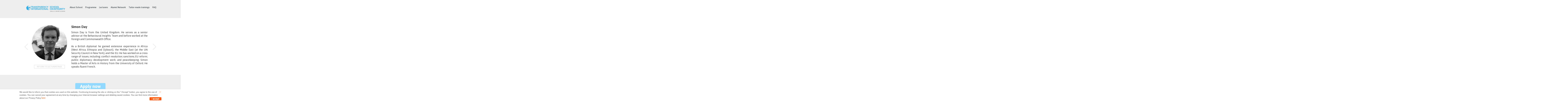

--- FILE ---
content_type: text/html; charset=UTF-8
request_url: https://transparencyschool.org/lecturer/simon-day/2016/
body_size: 8676
content:
<!DOCTYPE html>
<html lang="en-US" prefix="og: //ogp.me/ns#">
<head>
    <!-- Google tag (gtag.js) -->
    <script async src="https://www.googletagmanager.com/gtag/js?id=G-ZC8YKJ0CQ2"></script>
    <script>
        window.dataLayer = window.dataLayer || [];
        function gtag(){dataLayer.push(arguments);}
        gtag('js', new Date());

        gtag('config', 'G-ZC8YKJ0CQ2');
    </script>
	<meta charset="UTF-8">
	<!--<meta name="viewport" content="user-scalable = yes">-->
	<meta name="viewport" content="width=device-width, initial-scale=1.0">
	<meta name = "format-detection" content = "telephone=no">
	<title>Simon Day - Transparency International | School on Integrity</title>
	<link rel="profile" href="http://gmpg.org/xfn/11">
	<link rel="pingback" href="">
	<link rel="shortcut icon" href="https://transparencyschool.org/wp-content/themes/tissi/images/favicon.ico">

	<meta name='robots' content='index, follow, max-image-preview:large, max-snippet:-1, max-video-preview:-1' />
	<style>img:is([sizes="auto" i], [sizes^="auto," i]) { contain-intrinsic-size: 3000px 1500px }</style>
	
	<!-- This site is optimized with the Yoast SEO plugin v26.3 - https://yoast.com/wordpress/plugins/seo/ -->
	<link rel="canonical" href="https://transparencyschool.org/lecturer/simon-day/" />
	<meta property="og:locale" content="en_US" />
	<meta property="og:type" content="article" />
	<meta property="og:title" content="Simon Day - Transparency International | School on Integrity" />
	<meta property="og:description" content="Simon Day is from the United Kingdom. He serves as a senior advisor at the Behavioural Insights Team and before worked at the Foreign and Commonwealth Office. As a British diplomat he gained extensive experience in Africa (West Africa, Ethiopia and Djibouti), the Middle East (at the UN Security Council in New York), and the [&hellip;]" />
	<meta property="og:url" content="https://transparencyschool.org/lecturer/simon-day/" />
	<meta property="og:site_name" content="Transparency International | School on Integrity" />
	<meta property="article:modified_time" content="2017-04-24T15:50:25+00:00" />
	<meta property="og:image" content="https://transparencyschool.org/wp-content/uploads/645_Simon.jpg" />
	<meta property="og:image:width" content="130" />
	<meta property="og:image:height" content="180" />
	<meta property="og:image:type" content="image/jpeg" />
	<meta name="twitter:card" content="summary_large_image" />
	<script type="application/ld+json" class="yoast-schema-graph">{"@context":"https://schema.org","@graph":[{"@type":"WebPage","@id":"https://transparencyschool.org/lecturer/simon-day/","url":"https://transparencyschool.org/lecturer/simon-day/","name":"Simon Day - Transparency International | School on Integrity","isPartOf":{"@id":"https://transparencyschool.org/#website"},"primaryImageOfPage":{"@id":"https://transparencyschool.org/lecturer/simon-day/#primaryimage"},"image":{"@id":"https://transparencyschool.org/lecturer/simon-day/#primaryimage"},"thumbnailUrl":"https://transparencyschool.org/wp-content/uploads/645_Simon.jpg","datePublished":"2016-05-27T07:12:14+00:00","dateModified":"2017-04-24T15:50:25+00:00","breadcrumb":{"@id":"https://transparencyschool.org/lecturer/simon-day/#breadcrumb"},"inLanguage":"en-US","potentialAction":[{"@type":"ReadAction","target":["https://transparencyschool.org/lecturer/simon-day/"]}]},{"@type":"ImageObject","inLanguage":"en-US","@id":"https://transparencyschool.org/lecturer/simon-day/#primaryimage","url":"https://transparencyschool.org/wp-content/uploads/645_Simon.jpg","contentUrl":"https://transparencyschool.org/wp-content/uploads/645_Simon.jpg","width":130,"height":180},{"@type":"BreadcrumbList","@id":"https://transparencyschool.org/lecturer/simon-day/#breadcrumb","itemListElement":[{"@type":"ListItem","position":1,"name":"Home","item":"https://transparencyschool.org/"},{"@type":"ListItem","position":2,"name":"Lecturers","item":"https://transparencyschool.org/lecturer/"},{"@type":"ListItem","position":3,"name":"Simon Day"}]},{"@type":"WebSite","@id":"https://transparencyschool.org/#website","url":"https://transparencyschool.org/","name":"Transparency International | School on Integrity","description":"INTENSIVE ANTI-CORRUPTION TRAINING FOR FUTURE LEADERS","potentialAction":[{"@type":"SearchAction","target":{"@type":"EntryPoint","urlTemplate":"https://transparencyschool.org/?s={search_term_string}"},"query-input":{"@type":"PropertyValueSpecification","valueRequired":true,"valueName":"search_term_string"}}],"inLanguage":"en-US"}]}</script>
	<!-- / Yoast SEO plugin. -->


<link rel='dns-prefetch' href='//use.fontawesome.com' />
<link rel="alternate" type="application/rss+xml" title="Transparency International | School on Integrity &raquo; Feed" href="https://transparencyschool.org/feed/" />
<link rel="alternate" type="application/rss+xml" title="Transparency International | School on Integrity &raquo; Comments Feed" href="https://transparencyschool.org/comments/feed/" />
<script type="text/javascript">
/* <![CDATA[ */
window._wpemojiSettings = {"baseUrl":"https:\/\/s.w.org\/images\/core\/emoji\/16.0.1\/72x72\/","ext":".png","svgUrl":"https:\/\/s.w.org\/images\/core\/emoji\/16.0.1\/svg\/","svgExt":".svg","source":{"concatemoji":"https:\/\/transparencyschool.org\/wp-includes\/js\/wp-emoji-release.min.js?ver=6.8.3"}};
/*! This file is auto-generated */
!function(s,n){var o,i,e;function c(e){try{var t={supportTests:e,timestamp:(new Date).valueOf()};sessionStorage.setItem(o,JSON.stringify(t))}catch(e){}}function p(e,t,n){e.clearRect(0,0,e.canvas.width,e.canvas.height),e.fillText(t,0,0);var t=new Uint32Array(e.getImageData(0,0,e.canvas.width,e.canvas.height).data),a=(e.clearRect(0,0,e.canvas.width,e.canvas.height),e.fillText(n,0,0),new Uint32Array(e.getImageData(0,0,e.canvas.width,e.canvas.height).data));return t.every(function(e,t){return e===a[t]})}function u(e,t){e.clearRect(0,0,e.canvas.width,e.canvas.height),e.fillText(t,0,0);for(var n=e.getImageData(16,16,1,1),a=0;a<n.data.length;a++)if(0!==n.data[a])return!1;return!0}function f(e,t,n,a){switch(t){case"flag":return n(e,"\ud83c\udff3\ufe0f\u200d\u26a7\ufe0f","\ud83c\udff3\ufe0f\u200b\u26a7\ufe0f")?!1:!n(e,"\ud83c\udde8\ud83c\uddf6","\ud83c\udde8\u200b\ud83c\uddf6")&&!n(e,"\ud83c\udff4\udb40\udc67\udb40\udc62\udb40\udc65\udb40\udc6e\udb40\udc67\udb40\udc7f","\ud83c\udff4\u200b\udb40\udc67\u200b\udb40\udc62\u200b\udb40\udc65\u200b\udb40\udc6e\u200b\udb40\udc67\u200b\udb40\udc7f");case"emoji":return!a(e,"\ud83e\udedf")}return!1}function g(e,t,n,a){var r="undefined"!=typeof WorkerGlobalScope&&self instanceof WorkerGlobalScope?new OffscreenCanvas(300,150):s.createElement("canvas"),o=r.getContext("2d",{willReadFrequently:!0}),i=(o.textBaseline="top",o.font="600 32px Arial",{});return e.forEach(function(e){i[e]=t(o,e,n,a)}),i}function t(e){var t=s.createElement("script");t.src=e,t.defer=!0,s.head.appendChild(t)}"undefined"!=typeof Promise&&(o="wpEmojiSettingsSupports",i=["flag","emoji"],n.supports={everything:!0,everythingExceptFlag:!0},e=new Promise(function(e){s.addEventListener("DOMContentLoaded",e,{once:!0})}),new Promise(function(t){var n=function(){try{var e=JSON.parse(sessionStorage.getItem(o));if("object"==typeof e&&"number"==typeof e.timestamp&&(new Date).valueOf()<e.timestamp+604800&&"object"==typeof e.supportTests)return e.supportTests}catch(e){}return null}();if(!n){if("undefined"!=typeof Worker&&"undefined"!=typeof OffscreenCanvas&&"undefined"!=typeof URL&&URL.createObjectURL&&"undefined"!=typeof Blob)try{var e="postMessage("+g.toString()+"("+[JSON.stringify(i),f.toString(),p.toString(),u.toString()].join(",")+"));",a=new Blob([e],{type:"text/javascript"}),r=new Worker(URL.createObjectURL(a),{name:"wpTestEmojiSupports"});return void(r.onmessage=function(e){c(n=e.data),r.terminate(),t(n)})}catch(e){}c(n=g(i,f,p,u))}t(n)}).then(function(e){for(var t in e)n.supports[t]=e[t],n.supports.everything=n.supports.everything&&n.supports[t],"flag"!==t&&(n.supports.everythingExceptFlag=n.supports.everythingExceptFlag&&n.supports[t]);n.supports.everythingExceptFlag=n.supports.everythingExceptFlag&&!n.supports.flag,n.DOMReady=!1,n.readyCallback=function(){n.DOMReady=!0}}).then(function(){return e}).then(function(){var e;n.supports.everything||(n.readyCallback(),(e=n.source||{}).concatemoji?t(e.concatemoji):e.wpemoji&&e.twemoji&&(t(e.twemoji),t(e.wpemoji)))}))}((window,document),window._wpemojiSettings);
/* ]]> */
</script>
<style id='wp-emoji-styles-inline-css' type='text/css'>

	img.wp-smiley, img.emoji {
		display: inline !important;
		border: none !important;
		box-shadow: none !important;
		height: 1em !important;
		width: 1em !important;
		margin: 0 0.07em !important;
		vertical-align: -0.1em !important;
		background: none !important;
		padding: 0 !important;
	}
</style>
<link rel='stylesheet' id='wp-block-library-css' href='https://transparencyschool.org/wp-includes/css/dist/block-library/style.min.css?ver=6.8.3' type='text/css' media='all' />
<style id='classic-theme-styles-inline-css' type='text/css'>
/*! This file is auto-generated */
.wp-block-button__link{color:#fff;background-color:#32373c;border-radius:9999px;box-shadow:none;text-decoration:none;padding:calc(.667em + 2px) calc(1.333em + 2px);font-size:1.125em}.wp-block-file__button{background:#32373c;color:#fff;text-decoration:none}
</style>
<style id='global-styles-inline-css' type='text/css'>
:root{--wp--preset--aspect-ratio--square: 1;--wp--preset--aspect-ratio--4-3: 4/3;--wp--preset--aspect-ratio--3-4: 3/4;--wp--preset--aspect-ratio--3-2: 3/2;--wp--preset--aspect-ratio--2-3: 2/3;--wp--preset--aspect-ratio--16-9: 16/9;--wp--preset--aspect-ratio--9-16: 9/16;--wp--preset--color--black: #000000;--wp--preset--color--cyan-bluish-gray: #abb8c3;--wp--preset--color--white: #ffffff;--wp--preset--color--pale-pink: #f78da7;--wp--preset--color--vivid-red: #cf2e2e;--wp--preset--color--luminous-vivid-orange: #ff6900;--wp--preset--color--luminous-vivid-amber: #fcb900;--wp--preset--color--light-green-cyan: #7bdcb5;--wp--preset--color--vivid-green-cyan: #00d084;--wp--preset--color--pale-cyan-blue: #8ed1fc;--wp--preset--color--vivid-cyan-blue: #0693e3;--wp--preset--color--vivid-purple: #9b51e0;--wp--preset--gradient--vivid-cyan-blue-to-vivid-purple: linear-gradient(135deg,rgba(6,147,227,1) 0%,rgb(155,81,224) 100%);--wp--preset--gradient--light-green-cyan-to-vivid-green-cyan: linear-gradient(135deg,rgb(122,220,180) 0%,rgb(0,208,130) 100%);--wp--preset--gradient--luminous-vivid-amber-to-luminous-vivid-orange: linear-gradient(135deg,rgba(252,185,0,1) 0%,rgba(255,105,0,1) 100%);--wp--preset--gradient--luminous-vivid-orange-to-vivid-red: linear-gradient(135deg,rgba(255,105,0,1) 0%,rgb(207,46,46) 100%);--wp--preset--gradient--very-light-gray-to-cyan-bluish-gray: linear-gradient(135deg,rgb(238,238,238) 0%,rgb(169,184,195) 100%);--wp--preset--gradient--cool-to-warm-spectrum: linear-gradient(135deg,rgb(74,234,220) 0%,rgb(151,120,209) 20%,rgb(207,42,186) 40%,rgb(238,44,130) 60%,rgb(251,105,98) 80%,rgb(254,248,76) 100%);--wp--preset--gradient--blush-light-purple: linear-gradient(135deg,rgb(255,206,236) 0%,rgb(152,150,240) 100%);--wp--preset--gradient--blush-bordeaux: linear-gradient(135deg,rgb(254,205,165) 0%,rgb(254,45,45) 50%,rgb(107,0,62) 100%);--wp--preset--gradient--luminous-dusk: linear-gradient(135deg,rgb(255,203,112) 0%,rgb(199,81,192) 50%,rgb(65,88,208) 100%);--wp--preset--gradient--pale-ocean: linear-gradient(135deg,rgb(255,245,203) 0%,rgb(182,227,212) 50%,rgb(51,167,181) 100%);--wp--preset--gradient--electric-grass: linear-gradient(135deg,rgb(202,248,128) 0%,rgb(113,206,126) 100%);--wp--preset--gradient--midnight: linear-gradient(135deg,rgb(2,3,129) 0%,rgb(40,116,252) 100%);--wp--preset--font-size--small: 13px;--wp--preset--font-size--medium: 20px;--wp--preset--font-size--large: 36px;--wp--preset--font-size--x-large: 42px;--wp--preset--spacing--20: 0.44rem;--wp--preset--spacing--30: 0.67rem;--wp--preset--spacing--40: 1rem;--wp--preset--spacing--50: 1.5rem;--wp--preset--spacing--60: 2.25rem;--wp--preset--spacing--70: 3.38rem;--wp--preset--spacing--80: 5.06rem;--wp--preset--shadow--natural: 6px 6px 9px rgba(0, 0, 0, 0.2);--wp--preset--shadow--deep: 12px 12px 50px rgba(0, 0, 0, 0.4);--wp--preset--shadow--sharp: 6px 6px 0px rgba(0, 0, 0, 0.2);--wp--preset--shadow--outlined: 6px 6px 0px -3px rgba(255, 255, 255, 1), 6px 6px rgba(0, 0, 0, 1);--wp--preset--shadow--crisp: 6px 6px 0px rgba(0, 0, 0, 1);}:where(.is-layout-flex){gap: 0.5em;}:where(.is-layout-grid){gap: 0.5em;}body .is-layout-flex{display: flex;}.is-layout-flex{flex-wrap: wrap;align-items: center;}.is-layout-flex > :is(*, div){margin: 0;}body .is-layout-grid{display: grid;}.is-layout-grid > :is(*, div){margin: 0;}:where(.wp-block-columns.is-layout-flex){gap: 2em;}:where(.wp-block-columns.is-layout-grid){gap: 2em;}:where(.wp-block-post-template.is-layout-flex){gap: 1.25em;}:where(.wp-block-post-template.is-layout-grid){gap: 1.25em;}.has-black-color{color: var(--wp--preset--color--black) !important;}.has-cyan-bluish-gray-color{color: var(--wp--preset--color--cyan-bluish-gray) !important;}.has-white-color{color: var(--wp--preset--color--white) !important;}.has-pale-pink-color{color: var(--wp--preset--color--pale-pink) !important;}.has-vivid-red-color{color: var(--wp--preset--color--vivid-red) !important;}.has-luminous-vivid-orange-color{color: var(--wp--preset--color--luminous-vivid-orange) !important;}.has-luminous-vivid-amber-color{color: var(--wp--preset--color--luminous-vivid-amber) !important;}.has-light-green-cyan-color{color: var(--wp--preset--color--light-green-cyan) !important;}.has-vivid-green-cyan-color{color: var(--wp--preset--color--vivid-green-cyan) !important;}.has-pale-cyan-blue-color{color: var(--wp--preset--color--pale-cyan-blue) !important;}.has-vivid-cyan-blue-color{color: var(--wp--preset--color--vivid-cyan-blue) !important;}.has-vivid-purple-color{color: var(--wp--preset--color--vivid-purple) !important;}.has-black-background-color{background-color: var(--wp--preset--color--black) !important;}.has-cyan-bluish-gray-background-color{background-color: var(--wp--preset--color--cyan-bluish-gray) !important;}.has-white-background-color{background-color: var(--wp--preset--color--white) !important;}.has-pale-pink-background-color{background-color: var(--wp--preset--color--pale-pink) !important;}.has-vivid-red-background-color{background-color: var(--wp--preset--color--vivid-red) !important;}.has-luminous-vivid-orange-background-color{background-color: var(--wp--preset--color--luminous-vivid-orange) !important;}.has-luminous-vivid-amber-background-color{background-color: var(--wp--preset--color--luminous-vivid-amber) !important;}.has-light-green-cyan-background-color{background-color: var(--wp--preset--color--light-green-cyan) !important;}.has-vivid-green-cyan-background-color{background-color: var(--wp--preset--color--vivid-green-cyan) !important;}.has-pale-cyan-blue-background-color{background-color: var(--wp--preset--color--pale-cyan-blue) !important;}.has-vivid-cyan-blue-background-color{background-color: var(--wp--preset--color--vivid-cyan-blue) !important;}.has-vivid-purple-background-color{background-color: var(--wp--preset--color--vivid-purple) !important;}.has-black-border-color{border-color: var(--wp--preset--color--black) !important;}.has-cyan-bluish-gray-border-color{border-color: var(--wp--preset--color--cyan-bluish-gray) !important;}.has-white-border-color{border-color: var(--wp--preset--color--white) !important;}.has-pale-pink-border-color{border-color: var(--wp--preset--color--pale-pink) !important;}.has-vivid-red-border-color{border-color: var(--wp--preset--color--vivid-red) !important;}.has-luminous-vivid-orange-border-color{border-color: var(--wp--preset--color--luminous-vivid-orange) !important;}.has-luminous-vivid-amber-border-color{border-color: var(--wp--preset--color--luminous-vivid-amber) !important;}.has-light-green-cyan-border-color{border-color: var(--wp--preset--color--light-green-cyan) !important;}.has-vivid-green-cyan-border-color{border-color: var(--wp--preset--color--vivid-green-cyan) !important;}.has-pale-cyan-blue-border-color{border-color: var(--wp--preset--color--pale-cyan-blue) !important;}.has-vivid-cyan-blue-border-color{border-color: var(--wp--preset--color--vivid-cyan-blue) !important;}.has-vivid-purple-border-color{border-color: var(--wp--preset--color--vivid-purple) !important;}.has-vivid-cyan-blue-to-vivid-purple-gradient-background{background: var(--wp--preset--gradient--vivid-cyan-blue-to-vivid-purple) !important;}.has-light-green-cyan-to-vivid-green-cyan-gradient-background{background: var(--wp--preset--gradient--light-green-cyan-to-vivid-green-cyan) !important;}.has-luminous-vivid-amber-to-luminous-vivid-orange-gradient-background{background: var(--wp--preset--gradient--luminous-vivid-amber-to-luminous-vivid-orange) !important;}.has-luminous-vivid-orange-to-vivid-red-gradient-background{background: var(--wp--preset--gradient--luminous-vivid-orange-to-vivid-red) !important;}.has-very-light-gray-to-cyan-bluish-gray-gradient-background{background: var(--wp--preset--gradient--very-light-gray-to-cyan-bluish-gray) !important;}.has-cool-to-warm-spectrum-gradient-background{background: var(--wp--preset--gradient--cool-to-warm-spectrum) !important;}.has-blush-light-purple-gradient-background{background: var(--wp--preset--gradient--blush-light-purple) !important;}.has-blush-bordeaux-gradient-background{background: var(--wp--preset--gradient--blush-bordeaux) !important;}.has-luminous-dusk-gradient-background{background: var(--wp--preset--gradient--luminous-dusk) !important;}.has-pale-ocean-gradient-background{background: var(--wp--preset--gradient--pale-ocean) !important;}.has-electric-grass-gradient-background{background: var(--wp--preset--gradient--electric-grass) !important;}.has-midnight-gradient-background{background: var(--wp--preset--gradient--midnight) !important;}.has-small-font-size{font-size: var(--wp--preset--font-size--small) !important;}.has-medium-font-size{font-size: var(--wp--preset--font-size--medium) !important;}.has-large-font-size{font-size: var(--wp--preset--font-size--large) !important;}.has-x-large-font-size{font-size: var(--wp--preset--font-size--x-large) !important;}
:where(.wp-block-post-template.is-layout-flex){gap: 1.25em;}:where(.wp-block-post-template.is-layout-grid){gap: 1.25em;}
:where(.wp-block-columns.is-layout-flex){gap: 2em;}:where(.wp-block-columns.is-layout-grid){gap: 2em;}
:root :where(.wp-block-pullquote){font-size: 1.5em;line-height: 1.6;}
</style>
<link rel='stylesheet' id='cookie-bar-styles-css' href='https://transparencyschool.org/wp-content/plugins/custom-cookie-bar/assets/css/styles.css?ver=6.8.3' type='text/css' media='all' />
<link rel='stylesheet' id='foobox-free-min-css' href='https://transparencyschool.org/wp-content/plugins/foobox-image-lightbox/free/css/foobox.free.min.css?ver=2.7.35' type='text/css' media='all' />
<link rel='stylesheet' id='tissi-icons-css' href='https://transparencyschool.org/wp-content/themes/tissi/icons.css?ver=6.8.3' type='text/css' media='all' />
<link rel='stylesheet' id='icomoon-css' href='https://transparencyschool.org/wp-content/themes/tissi/icomoon/style.css?ver=6.8.3' type='text/css' media='all' />
<link rel='stylesheet' id='tissi-style-css' href='https://transparencyschool.org/wp-content/themes/tissi/style.css?ver=6.8.3' type='text/css' media='all' />
<link rel='stylesheet' id='tissi-style-extended-css' href='https://transparencyschool.org/wp-content/uploads/wp-less-cache/tissi-style-extended.css?ver=1712667413' type='text/css' media='all' />
<link rel='stylesheet' id='font-awesome-css' href='https://transparencyschool.org/wp-content/themes/tissi/font-awesome/css/font-awesome.min.css?ver=6.8.3' type='text/css' media='all' />
<link rel='stylesheet' id='slick-css' href='https://transparencyschool.org/wp-content/themes/tissi/slick/slick.css?ver=6.8.3' type='text/css' media='all' />
<link rel='stylesheet' id='slick-theme-css' href='https://transparencyschool.org/wp-content/themes/tissi/slick/slick-theme.css?ver=6.8.3' type='text/css' media='all' />
<link rel='stylesheet' id='slb_core-css' href='https://transparencyschool.org/wp-content/plugins/simple-lightbox/client/css/app.css?ver=2.9.4' type='text/css' media='all' />
<script type="text/javascript" src="https://transparencyschool.org/wp-includes/js/jquery/jquery.min.js?ver=3.7.1" id="jquery-core-js"></script>
<script type="text/javascript" src="https://transparencyschool.org/wp-includes/js/jquery/jquery-migrate.min.js?ver=3.4.1" id="jquery-migrate-js"></script>
<script type="text/javascript" src="https://transparencyschool.org/wp-content/themes/tissi/js/holder.js?ver=6.8.3" id="holder-js-js"></script>
<script type="text/javascript" id="foobox-free-min-js-before">
/* <![CDATA[ */
/* Run FooBox FREE (v2.7.35) */
var FOOBOX = window.FOOBOX = {
	ready: true,
	disableOthers: false,
	o: {wordpress: { enabled: true }, images: { showCaptions:false }, rel: '', excludes:'.fbx-link,.nofoobox,.nolightbox,a[href*="pinterest.com/pin/create/button/"]', affiliate : { enabled: false }, error: "Could not load the item"},
	selectors: [
		".foogallery-container.foogallery-lightbox-foobox", ".foogallery-container.foogallery-lightbox-foobox-free", ".gallery", ".wp-block-gallery", ".wp-caption", ".wp-block-image", "a:has(img[class*=wp-image-])", ".foobox"
	],
	pre: function( $ ){
		// Custom JavaScript (Pre)
		
	},
	post: function( $ ){
		// Custom JavaScript (Post)
		
		// Custom Captions Code
		
	},
	custom: function( $ ){
		// Custom Extra JS
		
	}
};
/* ]]> */
</script>
<script type="text/javascript" src="https://transparencyschool.org/wp-content/plugins/foobox-image-lightbox/free/js/foobox.free.min.js?ver=2.7.35" id="foobox-free-min-js"></script>
<link rel="https://api.w.org/" href="https://transparencyschool.org/wp-json/" /><link rel="EditURI" type="application/rsd+xml" title="RSD" href="https://transparencyschool.org/xmlrpc.php?rsd" />
<meta name="generator" content="WordPress 6.8.3" />
<link rel='shortlink' href='https://transparencyschool.org/?p=4458' />
<link rel="alternate" title="oEmbed (JSON)" type="application/json+oembed" href="https://transparencyschool.org/wp-json/oembed/1.0/embed?url=https%3A%2F%2Ftransparencyschool.org%2Flecturer%2Fsimon-day%2F" />
<link rel="alternate" title="oEmbed (XML)" type="text/xml+oembed" href="https://transparencyschool.org/wp-json/oembed/1.0/embed?url=https%3A%2F%2Ftransparencyschool.org%2Flecturer%2Fsimon-day%2F&#038;format=xml" />
</head>

<body class="wp-singular lecturer-template-default single single-lecturer postid-4458 wp-theme-tissi">

<!-- Navigation Menu -->
<div class="site-header-outer">
    <div class="site-header-inner clearfix">
		<div class="col-logo-4">
			<h1 class='site-title'><a href="https://transparencyschool.org/" rel="home"><img class="site-logo" src='https://transparencyschool.org/wp-content/themes/tissi/images/tslogo.svg' alt="Transparency School"/></a></h1>
		</div>
		<div class="menu-icon">
			<div class="menu-icon__middle"></div>
		</div>
        <div class="col-menu-8">
			<nav class="main-navigation">
				<div class="menu-header-menu-container"><ul id="menu-header-menu" class="menu"><li id="menu-item-6682" class="menu-item menu-item-type-post_type menu-item-object-page menu-item-6682"><a href="https://transparencyschool.org/about-school/">About School</a></li>
<li id="menu-item-6685" class="menu-item menu-item-type-post_type menu-item-object-page menu-item-6685"><a href="https://transparencyschool.org/programme/">Programme</a></li>
<li id="menu-item-6997" class="menu-item menu-item-type-post_type menu-item-object-page menu-item-6997"><a href="https://transparencyschool.org/lecturers/">Lecturers</a></li>
<li id="menu-item-15037" class="menu-item menu-item-type-post_type menu-item-object-page menu-item-15037"><a href="https://transparencyschool.org/alumni-network-transparency-international-school-on-integrity/">Alumni Network</a></li>
<li id="menu-item-6990" class="menu-item menu-item-type-post_type menu-item-object-page menu-item-6990"><a href="https://transparencyschool.org/tailor-made-trainings/">Tailor-made trainings</a></li>
<li id="menu-item-6684" class="menu-item menu-item-type-post_type menu-item-object-page menu-item-6684"><a href="https://transparencyschool.org/faq/">FAQ</a></li>
</ul></div>			</nav>
        </div>

    </div>
</div>

    <div id="page" class="hfeed site">

<div id="primary" class="content-area lecturer fullwidth article">
    <main id="main" class="site-main" role="main">

        
            
<article id="post-4458">
    <div class="entry-content">
        <div class="entry-content__nav">
                            <a href="https://transparencyschool.org/lecturer/david-ondracka/2016/" class="arrow-left"></a>
                                        <a href="https://transparencyschool.org/lecturer/roman-shleynov/2016/" class="arrow-right"></a>
                    </div>
        <div class="entry-content__left">
            <div class='post-thumbnail post-thumbnail--bg' style="background-image: url(https://transparencyschool.org/wp-content/uploads/645_Simon.jpg)"></div>
            <a href="https://transparencyschool.org/lecturers" class="btn btn--white">return to lecturers page</a>
        </div>
        <div class="entry-content__right">
            <div class="entry-content__title">
                <h2>Simon Day</h2>
                                            </div>

            <p><strong>Simon Day</strong> is from the United Kingdom. He serves as a senior advisor at the Behavioural Insights Team and before worked at the Foreign and Commonwealth Office.</p>
<p><span id="more-4458"></span></p>
<p>As a British diplomat he gained extensive experience in Africa (West Africa, Ethiopia and Djibouti), the Middle East (at the UN Security Council in New York), and the EU. He has worked on a cross range of issues, including: conflict resolution; sanctions; EU reform; public diplomacy; development work; and peacekeeping. Simon holds a Master of Arts in History from the University of Oxford. He speaks fluent French.</p>
                    </div><!-- .entry-content -->
    </div>
    <a href="https://transparencyschool.org/lecturers" class="btn btn--white btn--mobile">return to lecturers page</a>
        <div class="apply-now-section ">
        <div class="apply-now-section__btn">
            <a target="_blank" href="/apply/">Apply now</a>
        </div>
    </div>
    <footer class="entry-meta">
            </footer><!-- .entry-meta -->
</article><!-- #post-## -->

            
            
        
        <a href='https://transparencyschool.org/lecturers/' class='home-link button blueish'>Return to Lecturer page</a>
    </main><!-- #main -->
</div><!-- #primary -->



</div><!-- #page -->

    <footer class="site-footer">
        <div class="footer-wrapper">
            <div class="site-info">
                <div class="site-map">
                    <h4 class="site-map__title">Site Map</h4>
                    <div class=""><div class="menu-site-map-container"><ul id="menu-site-map" class="menu"><li id="menu-item-6686" class="menu-item menu-item-type-post_type menu-item-object-page menu-item-6686"><a href="https://transparencyschool.org/about-school/">About School</a></li>
<li id="menu-item-7078" class="menu-item menu-item-type-post_type menu-item-object-page menu-item-7078"><a href="https://transparencyschool.org/apply/">How to Apply</a></li>
<li id="menu-item-6689" class="menu-item menu-item-type-post_type menu-item-object-page menu-item-6689"><a href="https://transparencyschool.org/programme/">Programme</a></li>
<li id="menu-item-6998" class="menu-item menu-item-type-post_type menu-item-object-page menu-item-6998"><a href="https://transparencyschool.org/lecturers/">Lecturers</a></li>
<li id="menu-item-7079" class="menu-item menu-item-type-post_type menu-item-object-page menu-item-7079"><a href="https://transparencyschool.org/programme/">Course Material</a></li>
<li id="menu-item-7080" class="menu-item menu-item-type-post_type menu-item-object-page menu-item-7080"><a href="https://transparencyschool.org/faq/">Toolbox</a></li>
<li id="menu-item-6690" class="menu-item menu-item-type-post_type menu-item-object-page menu-item-6690"><a href="https://transparencyschool.org/?page_id=164">Alumni Network</a></li>
<li id="menu-item-6994" class="menu-item menu-item-type-post_type menu-item-object-page menu-item-6994"><a href="https://transparencyschool.org/tailor-made-trainings/">Tailor-made trainings</a></li>
<li id="menu-item-14437" class="menu-item menu-item-type-custom menu-item-object-custom menu-item-14437"><a href="https://transparencyschool.org/ogp-transparency-fellowship/">OGP-Transparency Fellowship</a></li>
<li id="menu-item-6691" class="menu-item menu-item-type-post_type menu-item-object-page menu-item-6691"><a href="https://transparencyschool.org/faq/">FAQ</a></li>
<li id="menu-item-13877" class="menu-item menu-item-type-post_type menu-item-object-page menu-item-13877"><a href="https://transparencyschool.org/login/">Login</a></li>
</ul></div></div>                </div>
                <div class="get-in-touch">
                    <div class="get-in-touch__inner">
                        <h4 class="get-in-touch__title">Get in touch</h4>
                        <ul class="get-in-touch__list">
                            <li><span class="get-in-touch__icon icon-address"></span><a target="_blank"  href="https://www.google.lt/maps/place/Did%C5%BEioji+g.+5,+Vilnius+01128/@54.6803737,25.2859946,17z/data=!3m1!4b1!4m5!3m4!1s0x46dd9415c168871d:0x6d229662aa07867d!8m2!3d54.6803706!4d25.2881833?hl=lt">Didžioji g. 5, 01128, Vilnius</a></li>
                            <li><span class="get-in-touch__icon icon-phone"></span><a href="tel: +37052126951">+370 (5) 212 69 51</a></li>
                            <li><span class="get-in-touch__icon icon-fax"></span><a href="fax: +37052126951">+370 (5) 212 16 87</a></li>
                            <li><span class="get-in-touch__icon icon-mail"></span><a href="mailto:admissions@transparencyschool.org">admissions@transparencyschool.org</a></li>
                            <li><span class="get-in-touch__icon icon-skype"></span><a href="skype:transparencyschool?add">transparencyschool</a></li>
                        </ul>
                    </div>
                </div>
                <div class="footer-right">
                    <div class="social social--footer">
                        <span><a target="_blank" href="https://www.facebook.com/transparencyschool/"><i class="icon-facebook"></i></a></span>
                        <span><a target="_blank" href="https://twitter.com/YouthIntegrity"><i class="icon-twitter"></i></a></span>
                        <span><a target="_blank" href="https://www.linkedin.com/company/transparency-international-school-on-integrity/"><i class="icon-linkedin"></i></a></span>
                    </div>
                    <div class="logo">
                        <span><img src="https://transparencyschool.org/wp-content/themes/tissi/images/footer-logo.png" alt="Transparency School"/></span>
                    </div>
                    <div class="copy">
                        <a target="_blank" href="http://transparency.lt/"><p>&copy; Transparency International Lithuania</p></a>
                        <a target="_blank" href="http://www.transparency.org"><p>Transparency International Network</p></a>
                    </div>
                </div>
            </div>
        </div>
    </footer>

<script>
  (function(i,s,o,g,r,a,m){i['GoogleAnalyticsObject']=r;i[r]=i[r]||function(){
  (i[r].q=i[r].q||[]).push(arguments)},i[r].l=1*new Date();a=s.createElement(o),
  m=s.getElementsByTagName(o)[0];a.async=1;a.src=g;m.parentNode.insertBefore(a,m)
  })(window,document,'script','//www.google-analytics.com/analytics.js','ga');

  ga('create', 'UA-15926040-2', 'transparencyschool.org');
  ga('send', 'pageview');
</script>

<script type="speculationrules">
{"prefetch":[{"source":"document","where":{"and":[{"href_matches":"\/*"},{"not":{"href_matches":["\/wp-*.php","\/wp-admin\/*","\/wp-content\/uploads\/*","\/wp-content\/*","\/wp-content\/plugins\/*","\/wp-content\/themes\/tissi\/*","\/*\\?(.+)"]}},{"not":{"selector_matches":"a[rel~=\"nofollow\"]"}},{"not":{"selector_matches":".no-prefetch, .no-prefetch a"}}]},"eagerness":"conservative"}]}
</script>
        <div class="cookie-notice" id="cookie-notice">
            <div class="container">
                <span class="icon-cookie-close close cookie-button"><i class="fa fa-times" aria-hidden="true"></i></span>
                <p>We would like to inform you that cookies are used on this website. Continuing browsing the site or clicking on the “I Accept” button, you agree to the use of cookies. You can cancel your agreement at any time by changing your Internet browser settings and deleting saved cookies. You can find more information about our Privacy Policy <a href="https://transparencyschool.org/wp-content/uploads/Privacy-Policy.pdf" target="_blank">here</a>
<button class="cookie-button" name="button" type="button">I accept</button></p>
            </div>
        </div>
        <script type="text/javascript" src="https://use.fontawesome.com/e59e5d5bf6.js?ver=6.8.3" id="font-awesome-js"></script>
<script type="text/javascript" src="https://transparencyschool.org/wp-content/plugins/custom-cookie-bar/assets/js/scripts.js?ver=6.8.3" id="cookie-bar-js-js"></script>
<script type="text/javascript" src="https://transparencyschool.org/wp-content/themes/tissi/js/tissi.js?ver=6.8.3" id="tissi-core-js"></script>
<script type="text/javascript" src="https://transparencyschool.org/wp-content/themes/tissi/js/navigation.js?ver=20120206" id="tissi-navigation-js"></script>
<script type="text/javascript" src="https://transparencyschool.org/wp-content/themes/tissi/js/skip-link-focus-fix.js?ver=20130115" id="tissi-skip-link-focus-fix-js"></script>
<script type="text/javascript" src="https://transparencyschool.org/wp-content/themes/tissi/slick/slick.min.js?ver=1.0" id="slick-js"></script>
<script type="text/javascript" src="https://transparencyschool.org/wp-includes/js/imagesloaded.min.js?ver=5.0.0" id="imagesloaded-js"></script>
<script type="text/javascript" src="https://transparencyschool.org/wp-includes/js/masonry.min.js?ver=4.2.2" id="masonry-js"></script>
<script type="text/javascript" id="slb_context">/* <![CDATA[ */if ( !!window.jQuery ) {(function($){$(document).ready(function(){if ( !!window.SLB ) { {$.extend(SLB, {"context":["public","user_guest"]});} }})})(jQuery);}/* ]]> */</script>

</body>
</html>


--- FILE ---
content_type: text/css
request_url: https://transparencyschool.org/wp-content/themes/tissi/icons.css?ver=6.8.3
body_size: 1045
content:
@font-face {
	font-family: 'TISSI';
	src:url('fonts/TISSI.eot');
	src:url('fonts/TISSI.eot?#iefix') format('embedded-opentype'),
		url('fonts/TISSI.woff') format('woff'),
		url('fonts/TISSI.ttf') format('truetype'),
		url('fonts/TISSI.svg#TISSI') format('svg');
	font-weight: normal;
	font-style: normal;
}

[class^="icon-"], [class*=" icon-"] {
	font-family: 'TISSI';
	speak: none;
	font-style: normal;
	font-weight: normal;
	font-variant: normal;
	text-transform: none;
	line-height: 1;

	/* Better Font Rendering =========== */
	-webkit-font-smoothing: antialiased;
	-moz-osx-font-smoothing: grayscale;
}

.icon-mail:before {
	content: "\e602";
}
.icon-gift:before {
	content: "\e604";
}
.icon-map:before {
	content: "\e606";
}
.icon-camera:before {
	content: "\e607";
}
.icon-stats:before {
	content: "\e608";
}
.icon-stop:before {
	content: "\e609";
}
.icon-radio-checked:before {
	content: "\e60a";
}
.icon-arrow-left:before {
	content: "\e60b";
}
.icon-pencil:before {
	content: "\e605";
}
.icon-facebook:before {
	content: "\e600";
}
.icon-twitter:before {
	content: "\e601";
}
.icon-feed:before {
	content: "\e603";
}


--- FILE ---
content_type: text/css
request_url: https://transparencyschool.org/wp-content/themes/tissi/icomoon/style.css?ver=6.8.3
body_size: 831
content:
@font-face {
  font-family: 'icomoon';
  src:  url('fonts/icomoon.eot?sif2ef');
  src:  url('fonts/icomoon.eot?sif2ef#iefix') format('embedded-opentype'),
    url('fonts/icomoon.ttf?sif2ef') format('truetype'),
    url('fonts/icomoon.woff?sif2ef') format('woff'),
    url('fonts/icomoon.svg?sif2ef#icomoon') format('svg');
  font-weight: normal;
  font-style: normal;
}

[class^="icon-"], [class*=" icon-"] {
  /* use !important to prevent issues with browser extensions that change fonts */
  font-family: 'icomoon' !important;
  speak: none;
  font-style: normal;
  font-weight: normal;
  font-variant: normal;
  text-transform: none;
  line-height: 1;

  /* Better Font Rendering =========== */
  -webkit-font-smoothing: antialiased;
  -moz-osx-font-smoothing: grayscale;
}

.icon-linkedin:before {
  content: "\e900";
}
.icon-facebook:before {
  content: "\e901";
}
.icon-twitter:before {
  content: "\e902";
}


--- FILE ---
content_type: text/css
request_url: https://transparencyschool.org/wp-content/uploads/wp-less-cache/tissi-style-extended.css?ver=1712667413
body_size: 74361
content:
@import url(https://fonts.googleapis.com/css?family=Open+Sans:300,500,700);@import url('https://fonts.googleapis.com/css?family=Asap:400,400i,500,600,700,700i');body{overflow-x:hidden;}.site{box-sizing:border-box;}.site--fullwith .content-area{padding:0px;}.page-content,.entry-content,.entry-summary{margin-top:50px;}.section-container{max-width:1200px;width:100%;margin:0 auto;padding:0 45px;box-sizing:border-box;}@media (max-width: 480px){.section-container{padding:0 15px;}}.section-container.page-content{max-width:1050px;margin-top:50px;margin-bottom:50px;}.section-container--fullwidth{max-width:100%;}.section-container--large{max-width:1600px;}.section-heading{font-family:'Open Sans', sans-serif;font-weight:300;color:#363f43;font-size:37px;text-transform:uppercase;letter-spacing:2.6px;text-align:center;padding:50px 45px;margin-top:0px;margin-bottom:20px;background-color:#ededed;}@media (max-width: 480px){.section-heading{padding-left:15px;padding-right:15px;}}.section-heading--grey{background-color:#ededed;}.section-heading--white{background-color:white;}.section-heading.section-heading--page-title{padding-top:15px;padding-bottom:20px;}.site .content-area{padding-top:0px;padding-bottom:0px;margin-top:0px;width:100%;}.site article.page .entry-header,.site article.post .entry-header,.site article.expense .entry-header{position:relative;margin-top:0px;margin-bottom:0px;border:none;}.site article.page .entry-header:before,.site article.page .entry-header:after,.site article.post .entry-header:before,.site article.post .entry-header:after,.site article.expense .entry-header:before,.site article.expense .entry-header:after{content:" ";display:block;position:absolute;top:0;height:100%;background-color:inherit;width:10000px;}.site article.page .entry-header:before,.site article.post .entry-header:before,.site article.expense .entry-header:before{left:-9999px;}.site article.page .entry-header:after,.site article.post .entry-header:after,.site article.expense .entry-header:after{right:-9999px;}.site article.page .entry-header .entry-title,.site article.post .entry-header .entry-title,.site article.expense .entry-header .entry-title{margin:0;font-family:'Open Sans', sans-serif;font-weight:300;color:#363f43;font-size:37px;text-transform:uppercase;letter-spacing:2.6px;text-align:center;padding-left:45px;padding-right:45px;padding-top:15px;padding-bottom:20px;margin:0px;}@media (max-width: 768px){.site article.page .entry-header .entry-title,.site article.post .entry-header .entry-title,.site article.expense .entry-header .entry-title{padding-left:15px;padding-right:15px;}}@media (max-width: 380px){.site article.page .entry-header .entry-title,.site article.post .entry-header .entry-title,.site article.expense .entry-header .entry-title{font-size:28px;}}a.btn{display:inline-block;margin:10px 0px;min-width:205px;padding:5px 5px;text-align:center;color:#fff;font-family:'Asap';font-size:13px;font-weight:400;line-height:13px;text-transform:uppercase;background-color:white;border:1px solid #cacaca;color:#cacaca;}a.btn:visited,a.btn:link{color:#cacaca;}a.btn:hover{border:1px solid #acacac;color:#acacac;}.entry-header .apply-now-link{display:none;}body #gallery-wrapper-outer #gallery-wrapper-inner #gallery-carousel img{border-radius:0px;}.single-lecturer .entry-content p{text-align:justify;}.photo-gallery{padding:5px;}.photo-gallery__upper:after,.photo-gallery:after{content:"";clear:both;display:table;}.photo-gallery__upper.hidden{display:none;}.photo-gallery-section{background-color:#ededed;}.photo-gallery-section .photo-gallery{background-color:#fff;}.photo-gallery-section .photo-slider{overflow:hidden;height:0px;clear:both;position:relative;margin:0 auto;}.photo-gallery-section .photo-slider.visible{height:auto;padding-top:0px;}.photo-gallery-section .photo-slider.loading{min-height:400px;}.photo-gallery-section .photo-slider.loading:before{content:" ";position:absolute;top:0;left:0;right:0;bottom:0;z-index:10010;background-image:url(../../themes/tissi/images/loader.gif);background-position:center center;background-repeat:no-repeat;background-size:300px;}.photo-gallery-section .photo-slider.loading:after{content:" ";position:absolute;top:0;left:0;right:0;bottom:0;background-color:white;z-index:10000;}.photo-gallery-section .photo-slider .slick-close{position:absolute;top:0;right:0;cursor:pointer;}.photo-gallery-section .slider-for-wr{max-width:980px;padding:0 60px;box-sizing:border-box;width:100%;margin-left:auto;margin-right:auto;}@media (max-width: 640px){.photo-gallery-section .slider-for-wr{padding:0 15px;}}.photo-gallery-section .slider-for-wr .slider-close{width:27px;height:27px;background-image:url('../../themes/tissi/images/sprite.png');background-position:-1px -55px;height:26px;background-repeat:no-repeat;cursor:pointer;-webkit-transition:opacity .33s ease-in-out;-o-transition:opacity .33s ease-in-out;transition:opacity .33s ease-in-out;margin-left:10px;float:right;}.photo-gallery-section .slider-for-wr .slider-close:hover{opacity:0.5;}.photo-gallery-section .slider-for{margin-bottom:10px;margin-left:auto;margin-right:auto;}.photo-gallery-section .slider-for .slick-arrow{z-index:1000;}.photo-gallery-section .slider-for .slick-right{right:-42px;}.photo-gallery-section .slider-for .slick-left{left:-42px;}.photo-gallery-section .slider-for__photo{cursor:pointer;position:relative;background-size:cover;background-repeat:no-repeat;background-position:center center;}.photo-gallery-section .slider-for__photo:after{content:" ";display:block;padding-top:63%;}.photo-gallery-section .slider-meta{position:relative;padding:25px 0px;text-align:center;}.photo-gallery-section .slider-meta span{font-family:Asap;color:#363f43;font-size:14px;line-height:24px;opacity:0.5;}.photo-gallery-section .slider-meta__yearselect{float:left;font-size:0;}.photo-gallery-section .slider-meta__yearselect .btn-prev,.photo-gallery-section .slider-meta__yearselect .btn-next{display:inline-block;background-position:center center;background-repeat:no-repeat;background-size:10px;margin:0 5px;cursor:pointer;width:10px;height:24px;line-height:24px;vertical-align:middle;opacity:1;}.photo-gallery-section .slider-meta__yearselect .btn.disabled{opacity:0.1;cursor:none;}.photo-gallery-section .slider-meta__yearselect .btn-prev{background-image:url(../../themes/tissi/images/arrow-left.png);}.photo-gallery-section .slider-meta__yearselect .btn-next{background-image:url(../../themes/tissi/images/arrow-right.png);}.photo-gallery-section .slider-meta__yearselect .year{text-align:center;margin:0 20px;font-weight:700;vertical-align:middle;}.photo-gallery-section .slider-meta__yearselect .more-images{text-align:center;margin:0 20px;font-weight:700;vertical-align:middle;font-family:Asap;color:#363f43;font-size:14px;line-height:24px;opacity:0.5;}.photo-gallery-section .slider-meta__photoname{max-width:320px;width:100%;display:none;}@media (max-width: 640px){.photo-gallery-section .slider-meta__photoname{display:none;}}.photo-gallery-section .slider-meta__photoindex{float:right;}.photo-gallery-section .slider-nav{position:relative;}@media (max-width: 480px){.photo-gallery-section .slider-nav{display:none;}}.photo-gallery-section .slider-nav:before,.photo-gallery-section .slider-nav:after{content:" ";display:block;position:absolute;top:0;bottom:0;width:236px;z-index:100;}.photo-gallery-section .slider-nav:before{background:-moz-linear-gradient(left,#fff 0%,rgba(255,255,255,0) 100%);background:-webkit-linear-gradient(left,#fff 0%,rgba(255,255,255,0) 100%);background:linear-gradient(to right,#fff 0%,rgba(255,255,255,0) 100%);filter:progid:DXImageTransform.Microsoft.gradient(startColorstr='#ffffff',endColorstr='#00ffffff',GradientType=1);left:0;}.photo-gallery-section .slider-nav:after{background:-webkit-linear-gradient(left,#fff 0%,rgba(255,255,255,0) 100%);background:-webkit-gradient(linear,left top,right top,from(#fff),to(rgba(255,255,255,0)));background:-o-linear-gradient(left,#fff 0%,rgba(255,255,255,0) 100%);background:linear-gradient(to right,#fff 0%,rgba(255,255,255,0) 100%);filter:progid:DXImageTransform.Microsoft.gradient(startColorstr='#ffffff',endColorstr='#00ffffff',GradientType=1);right:0;-webkit-transform:rotate(180deg);-ms-transform:rotate(180deg);transform:rotate(180deg);}.photo-gallery-section .slider-nav .slick-list{margin-left:60px;margin-right:60px;position:relative;}.photo-gallery-section .slider-nav .slick-slide{box-sizing:border-box;padding:10px;}@media (max-width: 1024px){.photo-gallery-section .slider-nav .slick-slide{padding:8px;}}@media (max-width: 640px){.photo-gallery-section .slider-nav .slick-slide{padding:0.2%;}}.photo-gallery-section .slider-nav .slick-left{left:15px;}.photo-gallery-section .slider-nav .slick-right{right:15px;}.photo-gallery-section .slider-nav .slick-arrow.slick-left,.photo-gallery-section .slider-nav .slick-arrow.slick-right{top:50%;-webkit-transform:translateY(-50%);-ms-transform:translateY(-50%);transform:translateY(-50%);z-index:1000;}.photo-gallery-section .slider-nav__photo{cursor:pointer;position:relative;background-position:center center;background-size:cover;transition:opacity 0.3s ease-in-out;opacity:0.5;}.photo-gallery-section .slider-nav__photo:after{display:block;content:" ";padding-top:100%;}.photo-gallery-section .slider-nav__photo:hover{opacity:1;}.slick-right{display:block;position:absolute;top:50%;right:0;cursor:pointer;}.slick-left{display:block;position:absolute;top:50%;left:0;cursor:pointer;}.photo-gallery__section{width:50%;float:left;font-size:0;}.photo-gallery__photo{box-sizing:border-box;cursor:pointer;vertical-align:top;position:relative;display:inline-block;}.photo-gallery__photo:before{content:" ";display:block;position:absolute;width:100%;height:100%;top:0;left:0;background-image:url('../../themes/tissi/images/image-hover.png');background-position:center center;background-repeat:no-repeat;z-index:1100;opacity:0;transition:opacity .33s ease-in-out;}.photo-gallery__photo:after{display:block;content:" ";width:100%;}.photo-gallery__photo:hover:before{opacity:1;}.photo-gallery__photo:hover .photo-gallery__overlay-bg{opacity:0.5;}.photo-gallery__photo.size-2x1,.photo-gallery__photo.size-2x2{width:66.666%;}.photo-gallery__photo.size-1x1,.photo-gallery__photo.size-1x2{width:33.333%;}.photo-gallery__photo.size-2x2:after,.photo-gallery__photo.size-1x1:after{padding-top:116%;}.photo-gallery__photo.size-2x1:after{padding-top:58%;}.photo-gallery__overlay-bg{position:absolute;top:5px;left:5px;right:5px;bottom:5px;background-size:cover;background-repeat:no-repeat;transition:opacity .33s ease-in-out;opacity:1;z-index:1000;}.icon-camera{display:inline-block;background-image:url('../../themes/tissi/images/icon-camera.png');background-position:center center;background-repeat:no-repeat;background-size:cover;width:40px;height:33px;}.photo-gallery__photo--more{position:relative;}.photo-gallery__photo--more:hover:before{opacity:0;}.photo-gallery__photo--more .photo-gallery__overlay-bg{z-index:10000;background-color:#ededed;}.photo-gallery__photo--more .photo-gallery__overlay-moretext{position:absolute;width:100%;text-align:center;top:50%;-webkit-transform:translateY(-50%);-ms-transform:translateY(-50%);transform:translateY(-50%);z-index:1;}.photo-gallery__photo--more .icon-camera{display:block;margin:0 auto;}@media (min-width: 1200px){.photo-gallery__photo--more .icon-camera{width:70px;height:60px;}}.photo-gallery__photo--more span{font-family:'Asap';display:inline-block;opacity:0.5;color:#363f43;font-size:20px;font-weight:600;max-width:80px;line-height:22px;width:100%;margin-top:10px;}@media (min-width: 1200px){.photo-gallery__photo--more span{margin-top:15px;max-width:100%;font-size:33px;line-height:35px;}}@media (max-width: 480px){.photo-gallery__photo--more .icon-camera{width:27px;height:23px;background-size:27px;}.photo-gallery__photo--more span{font-size:14px;line-height:16px;}}.photo-gallery__section:nth-child(1) .photo-gallery__photo--more{display:none;}@media (max-width: 980px){.photo-gallery__section:nth-child(1) .photo-gallery__photo--more{display:block;}.photo-gallery__section:nth-child(1) .photo-gallery__photo.position3{display:none;}}@media (max-width: 980px){.photo-gallery__section{width:100%;}.photo-gallery__section:nth-child(2){display:none;}.photo-gallery__photo--more-mobile{display:block;}}.related-galleries{margin-top:30px;margin-bottom:30px;text-align:center;}.related-galleries a{font-size:16px;color:black;padding:0px 15px;text-decoration:none;opacity:0.5;transition:opacity .33s ease-in-out;}.related-galleries a:not(:last-child){border-right:1px solid black;}.related-galleries a:hover{opacity:1;}@media (max-width: 480px){.related-galleries{font-size:0;}.related-galleries a{display:inline-block;box-sizing:border-box;width:50%;margin:0;}.related-galleries a:not(:last-child){border-right:none;}}.page-template-lecturers-template-2018{font-family:'Asap';}.page-template-lecturers-template-2018 .site-main{overflow:hidden;}.page-template-lecturers-template-2018 .content-area{padding:0px;}@media (max-width: 768px){.page-template-lecturers-template-2018 .section-heading{padding-left:15px;padding-right:15px;}}@media (max-width: 380px){.page-template-lecturers-template-2018 .section-heading{font-size:28px;}}.page-template-lecturers-template-2018 .section-heading.section-heading--page-title{margin-bottom:0px;}.lecturers-slider-wr .lecturers-slider:not(.slick-slider) :not(.showing-all) .lecturers-slider__lecturer{display:none;}.lecturers-slider-wr .lecturers-slider:not(.slick-slider) :not(.showing-all) .lecturers-slider__lecturer:nth-child(1),.lecturers-slider-wr .lecturers-slider:not(.slick-slider) :not(.showing-all) .lecturers-slider__lecturer:nth-child(2),.lecturers-slider-wr .lecturers-slider:not(.slick-slider) :not(.showing-all) .lecturers-slider__lecturer:nth-child(3),.lecturers-slider-wr .lecturers-slider:not(.slick-slider) :not(.showing-all) .lecturers-slider__lecturer:nth-child(4){display:inline-block;}.lecturers-slider-wr__inner{position:relative;}.lecturers-slider-decor{content:" ";display:block;position:absolute;top:0;bottom:0;width:320px;z-index:100;background:-webkit-linear-gradient(left,#fff 0%,rgba(255,255,255,0) 100%);background:-webkit-gradient(linear,left top,right top,from(#fff),to(rgba(255,255,255,0)));background:-o-linear-gradient(left,#fff 0%,rgba(255,255,255,0) 100%);background:linear-gradient(to right,#fff 0%,rgba(255,255,255,0) 100%);filter:progid:DXImageTransform.Microsoft.gradient(startColorstr='#ffffff',endColorstr='#00ffffff',GradientType=1);pointer-events:none;transition:opacity .2s ease-in-out;}.lecturers-slider-decor--left{left:0;}.lecturers-slider-decor--right{right:0;-webkit-transform:rotate(180deg);-ms-transform:rotate(180deg);transform:rotate(180deg);}.lecturers-slider-decor:hover,.lecturers-slider-decor.hidden{opacity:0;}.lecturers-slider-wr.hide-decor .lecturers-slider-decor,.lecturers-slider-wr:not(.lecturers-slider-wr--first) .lecturers-slider-decor{display:none;}@media (max-width: 1024px){.lecturers-slider-decor{display:none;}}.lecturers-slider{position:relative;padding:0px;overflow:hidden;height:0px;}.lecturers-slider.visible{height:auto;}.lecturers-slider.slick-slider{margin-bottom:0px;}.lecturers-slider .slick-arrow{top:40%;-webkit-transform:translateY(-40%);-ms-transform:translateY(-40%);transform:translateY(-40%);z-index:1000;}.lecturers-slider .slick-left{left:0px;}.lecturers-slider .slick-right{right:0px;}.lecturers-slider__lecturer{text-decoration:none;color:inherit;font-size:16px;padding:30px;box-sizing:border-box;text-align:center;transition:opacity .33s ease-in-out;}.lecturers-slider__lecturer:visited,.lecturers-slider__lecturer:hover{color:inherit;}@media (min-width: 769px){.lecturers-slider__lecturer{opacity:0.85;}.lecturers-slider__lecturer:hover{opacity:1;}}.lecturer__name{font-size:18px;font-weight:700;margin-bottom:15px;}.lecturer__summary{font-size:14px;font-weight:400;}.lecturer__photo{position:relative;border-radius:50%;overflow:hidden;margin-bottom:30px;max-width:200px;width:95%;margin-left:auto;margin-right:auto;}.lecturer__photo:after{content:" ";display:block;padding-top:100%;}.lecturer__photo > div{background-size:cover;background-position:center center;position:absolute;top:0;left:0;right:0;bottom:0;}.lecturers-slider:not(.slick-slider){font-size:0;}.lecturers-slider:not(.slick-slider) .lecturers-slider__lecturer{width:25%;display:inline-block;vertical-align:top;}@media (max-width: 980px){.lecturers-slider:not(.slick-slider) .lecturers-slider__lecturer{width:33.3%;}}@media (max-width: 768px){.lecturers-slider:not(.slick-slider) .lecturers-slider__lecturer{width:50%;}}@media (max-width: 580px){.lecturers-slider:not(.slick-slider) .lecturers-slider__lecturer{width:100%;}}.slider-controls{min-height:45px;background-color:#01a5ec;text-align:center;position:relative;}.slider-controls:before{content:" ";display:block;position:absolute;top:0;left:-10000px;width:10001px;background-color:inherit;height:100%;}.slider-controls:after{content:" ";display:block;position:absolute;top:0;right:-10000px;width:10001px;background-color:inherit;height:100%;}.slider-controls div,.slider-controls span{color:white;text-transform:uppercase;line-height:45px;}@media (max-width: 562px){.slider-controls div,.slider-controls span{line-height:25px;margin:5px 0 3px 0;}}.slider-controls .btn-show-all{display:inline-block;border:1px solid white;line-height:1;padding:5px 15px;cursor:pointer;margin-left:20px;transition:opacity .33s ease-in-out;opacity:0.5;min-width:120px;box-sizing:border-box;}.slider-controls .btn-show-all span{font-size:13px;line-height:13px;}.slider-controls .btn-show-all .show-less-label{display:none;}.slider-controls .btn-show-all:hover{opacity:1;}.slider-controls .btn-show-all.active .show-all-label{display:none;}.slider-controls .btn-show-all.active .show-less-label{display:inline-block;}.slider-controls .js-set-year{font-weight:700;opacity:0.5;cursor:pointer;}.slider-controls .js-set-year.disabled{visibility:hidden;pointer-events:none;}.slider-controls__left{float:left;}.slider-controls__right{float:right;}.slider-controls__middle{display:inline-block;}.slider-controls__middle > span{font-weight:700;}@media (max-width: 480px){.slider-controls__middle > span{padding:0 10px;}.slider-controls__middle .btn-show-all{margin-left:0px;}}.single-lecturer .btn--mobile{display:none;}.single-lecturer .home-link{display:none;}.single-lecturer .post-thumbnail{position:relative;background-position:center center;background-size:cover;border-radius:50%;margin-right:0px;margin-bottom:50px;width:250px;padding-top:250px;float:none;text-align:center;margin-right:auto;}@media (max-width: 768px){.single-lecturer .post-thumbnail + p{clear:both;}}.single-lecturer .entry-content{margin-bottom:46px;position:relative;display:-webkit-box;display:-ms-flexbox;display:flex;-webkit-box-align:stretch;-ms-flex-align:stretch;align-items:stretch;padding:0 50px;-webkit-box-sizing:border-box;box-sizing:border-box;}@media (max-width: 480px){.single-lecturer .entry-content{padding-left:15px;padding-right:15px;}}.single-lecturer .entry-content__nav a{z-index:1000;width:22px;height:42px;position:absolute;top:50%;transform:translateY(-50%);transition:opacity .33s ease-in-out;}.single-lecturer .entry-content__nav a:hover{opacity:0.5;}.single-lecturer .entry-content__nav a.arrow-left{left:0px;}.single-lecturer .entry-content__nav a.arrow-right{right:0px;}@media (max-width: 768px){.single-lecturer .entry-content__nav a{top:125px;}.single-lecturer .entry-content__nav a.arrow-left{left:30px;}.single-lecturer .entry-content__nav a.arrow-right{right:30px;}}@media (max-width: 480px){.single-lecturer .entry-content__nav a{top:90px;}.single-lecturer .entry-content__nav a.arrow-left{left:15px;}.single-lecturer .entry-content__nav a.arrow-right{right:15px;}}.single-lecturer .entry-content__left{float:left;max-width:250px;margin-right:30px;width:100%;box-sizing:border-box;text-align:center;position:relative;}.single-lecturer .entry-content__left a.btn:not(.btn--mobile){position:absolute;bottom:0px;left:50%;transform:translateX(-50%);margin-bottom:0px;margin-top:70px;}.single-lecturer .entry-content__right{float:right;width:calc(100% - 290px);}.single-lecturer .entry-content__right h2{margin-top:0px;}.single-lecturer .entry-content__right strong:first-child{font-weight:400;}.single-lecturer .entry-content__right p{font-size:18px;line-height:24px;}@media (max-width: 768px){.single-lecturer .entry-content__right{width:100%;}}.single-lecturer .entry-content__right p:last-child{margin-bottom:0px;}@media (max-width: 768px){.single-lecturer .btn:not(.btn--mobile){display:none;}.single-lecturer .btn--mobile{display:block;max-width:205px;margin-left:auto;margin-right:auto;margin-bottom:46px;}.single-lecturer .entry-content{display:block;text-align:center;padding-left:30px;padding-right:30px;}.single-lecturer .entry-content__left{max-width:100%;width:100%;margin-right:0px;}.single-lecturer .entry-content__left .post-thumbnail{margin-left:auto;margin-right:auto;float:none;}.{margin-top:30px;width:100%;}}@media (max-width: 480px){.single-lecturer .entry-content{display:block;padding-left:15px;padding-right:15px;}.single-lecturer .entry-content__left .post-thumbnail{width:180px;padding-top:180px;}}body{background-color:#fff;}a:link,a:visited{text-decoration:none;color:#000;}a:link:hover,a:visited:hover{color:#00a6ed;}a.home-link{margin-bottom:15px;}.heading-wrapper{width:100vw;margin-left:50%;transform:translate(-50%,0);background-color:#ededed;background-size:contain;background-position:center;display:flex;flex-direction:column;justify-content:center;align-items:center;}.heading-wrapper .apply-now-section,.heading-wrapper .section-heading--grey{background:transparent;}.page-id-101 .heading-wrapper{background-image:url(https://transparencyschool.org/wp-content/themes/tissi/images/apply-now-new.png);height:400px;}.page-id-101 .heading-wrapper .entry-title{max-width:350px;}@media (max-width: 768px){.page-id-101 .heading-wrapper .entry-title{max-width:10.625em;font-size:1em !important;transform:translate(10px,10px);}}@media (max-width: 380px){.page-id-101 .heading-wrapper .entry-title{font-size:1em !important;}}@media (max-width: 768px){.page-id-101 .heading-wrapper .apply-now-section__btn{transform:translate(10px,10px);}}.page-id-163 .heading-wrapper{background-image:url(https://transparencyschool.org/wp-content/themes/tissi/images/about-school-new.png);height:400px;}.page-id-163 .heading-wrapper,.page-id-101 .heading-wrapper{background-repeat:no-repeat;}@media (max-width: 768px){.page-id-163 .heading-wrapper,.page-id-101 .heading-wrapper{height:200px;}.page-id-163 .heading-wrapper .entry-title,.page-id-101 .heading-wrapper .entry-title{font-size:14px !important;padding-top:5px !important;}}@media (max-width: 768px){.page-id-163 .heading-wrapper .apply-now-section__btn,.page-id-101 .heading-wrapper .apply-now-section__btn{width:110px;}.page-id-163 .heading-wrapper .apply-now-section__btn a,.page-id-101 .heading-wrapper .apply-now-section__btn a{font-size:18px;}}.site{padding:0 10px;width:100%;max-width:960px;margin:0 auto;font-family:'Asap', sans-serif;}.site .panel{background-color:white;border-radius:5px;margin:10px 0;}.site-branding{min-height:180px;position:relative;color:white;background-image:url(https://transparencyschool.org/wp-content/themes/tissi/images/ti_stripes_alt.png);border:4px solid white;margin:0 auto;text-align:center;}.site-branding .site-title{position:absolute;left:0;top:0;padding:15px 15px 0 15px;margin:18px 0;border-radius:0 10px 10px 0;background-color:white;font-weight:bold;box-shadow:2px 2px 2px 0 rgba(0,0,0,0.2);}.site-branding .site-title a{font-size:38px;color:#716459;text-decoration:none;}.site-branding .site-description{position:absolute;left:270px;top:0;padding:8px 10px;margin:20px 0;text-transform:uppercase;color:white;font-size:42px;line-height:42px;text-decoration:none;text-align:left;border-radius:0 0 5px 5px;}.site-branding .donate-button{display:none;background-color:#41b70e;color:white;border:4px solid white;border-radius:4px 4px 0px 0px;text-decoration:none;font-weight:bold;padding:4px 20px;position:absolute;bottom:-4px;right:20px;}.site-branding .social{position:absolute;right:5px;top:5px;margin:5px 10px;}.site-branding .social a{font-size:16px;color:#3695d8;text-decoration:none;margin:0 3px;}.site-branding .social a:hover{color:#247ab7;}.site-branding .apply-button{display:inline-block;position:absolute;bottom:70px;right:18px;padding:12px 22px;width:167px;box-sizing:border-box;text-transform:uppercase;background-color:#ec2525;border-radius:3px;color:#fff;font-weight:bold;font-size:22px;line-height:32px;text-decoration:none;box-shadow:2px 2px 2px 0 rgba(0,0,0,0.2);}.site-branding .apply-button:hover{background-color:#cc1212;}.site-branding .like-button{display:inline-block;position:absolute;bottom:18px;right:18px;background-color:#fff;border-radius:3px;width:167px;height:40px;overflow:visible;box-shadow:2px 2px 2px 0 rgba(0,0,0,0.2);z-index:10;}.site-branding .like-button .fb-like{margin-top:6px;}.site-branding .like-button .fb-like iframe{max-width:inherit;}.menu-main-container ul.menu{width:100%;text-align:center;background:-webkit-linear-gradient(270deg,#ededed,#ececec) repeat scroll 0 0 rgba(0,0,0,0);box-shadow:0 1px 1px rgba(0,0,0,0.2);}.menu-main-container ul.menu .menu-item a{background-color:#eee;border-right:1px solid #e3e3e3;padding:10px 20px;margin:10px 0;font-size:12px;font-weight:bold;color:#3695d8;text-decoration:none;text-shadow:1px 1px 0px #fff;}.menu-main-container ul.menu .menu-item a:hover{background:-webkit-linear-gradient(270deg,#fcfcfc,#ececec) repeat scroll 0 0 rgba(0,0,0,0);color:#545454;}.menu-main-container ul.menu .menu-item.current-menu-item a{background:#3695d8;color:#fff;text-shadow:none;}.menu-main-container ul.menu .menu-item.current-menu-item a:hover{background:#3695d8;color:#fff;}nav.slide-menu{clear:both;}nav.slide-menu ul{height:450px;position:relative;margin:0;list-style:none;display:table;table-layout:fixed;width:100%;border-collapse:collapse;color:#1e99f0;text-decoration:none;}nav.slide-menu ul li{display:table-cell;height:100%;}nav.slide-menu ul li:first-child{border-left:0;}nav.slide-menu ul li:last-child{border-right:0;}nav.slide-menu ul li a{display:block;text-decoration:none;color:#000;background-color:#fff;text-transform:uppercase;}nav.slide-menu ul li .tab{font-weight:400;font-size:13px;padding:10px;text-align:center;white-space:nowrap;}nav.slide-menu ul li:hover,nav.slide-menu ul li.active{cursor:pointer;text-shadow:none;color:white;}nav.slide-menu ul li:hover a,nav.slide-menu ul li.active a{background-color:white;color:#3695d8;}nav.slide-menu ul li:hover .tab,nav.slide-menu ul li.active .tab{border-bottom:0;}nav.slide-menu ul li:hover .slide,nav.slide-menu ul li.active .slide{z-index:2;}nav.slide-menu ul li .slide{position:absolute;left:0;right:0;bottom:0;top:0;background-color:inherit;background-repeat:no-repeat;background-position:center center;background-size:cover;}nav.slide-menu ul li .slide .summary{width:300px;height:210px;overflow-y:hidden;text-transform:none;padding:0 5px;background-color:rgba(0,0,0,0.8);color:white;}nav.slide-menu ul li .slide .summary h3{margin:12px 0;margin-left:10px;font-size:27px;font-weight:300;line-height:29px;}nav.slide-menu ul li .slide .summary p{margin-top:7px;font-size:14px;font-weight:300;margin-right:10px;margin-left:10px;}nav.slide-menu ul li .slide .title{background-color:white;text-shadow:none;color:black;font-weight:bold;font-size:16px;padding:15px 15px 15px 20px;}nav.slide-menu ul li .slide .desc{text-transform:none;padding:10px 20px;color:black;font-size:16px;height:66px;overflow-y:hidden;}nav.slide-menu ul li .slide .image{height:330px;background-repeat:no-repeat;background-size:cover;}nav.slide-menu.concise ul{height:38px;}nav.slide-menu.concise ul .slide{display:none;}.flex-control-paging li a.flex-active{background-color:#3695d8 !important;}.flexslider{margin-bottom:40px !important;}.flexslider .slides li p{font-size:24px;color:#3695d8;margin:0;}.content-area{float:left;clear:left;width:65%;min-width:200px;background-color:white;border-radius:5px;padding:5px;margin:10px 0;}.content-area .site-main{text-align:center;}.content-area.article .site-main{text-align:left;}.content-area.fullwidth{float:none;clear:none;width:auto;margin:0 auto;}.widget-area{float:right;clear:right;width:35%;min-width:200px;max-width:300px;padding:10px;}.button{display:inline-block;border-radius:2px;padding:10px 20px;text-align:center;text-decoration:none;}.button:hover{cursor:pointer;}.button.full{padding:5px 0;display:block;font-size:32px;}.button.blueish{background-color:#3695d8;color:white;}.button.blueish:hover{background-color:#247ab7;}.button.redish{background-color:#ec2525;color:white;}.button.redish:hover{background-color:#cc1212;}article.page,article.post,article.expense{text-align:left;}article.page .entry-header,article.post .entry-header,article.expense .entry-header{border-bottom:solid thin #cdcdcd;margin:15px 0;}article.page .entry-header .apply-now-link,article.post .entry-header .apply-now-link,article.expense .entry-header .apply-now-link{padding-top:4px;color:white;}article.page .entry-title,article.post .entry-title,article.expense .entry-title{color:#444;font-size:32px;font-weight:bold;}.ammapDescriptionText{width:100%;}.post-grid{padding:5px 0;width:100%;}.post-grid #main{position:relative;}.post-grid #main #grid-carousel{width:915px;margin:0 auto;}.post-grid #main #grid-carousel .item{height:705px;}.post-grid #main #grid-carousel .item article.card{background-image:url(https://transparencyschool.org/wp-content/themes/tissi/images/ti_peoplelogo.jpg);background-repeat:no-repeat;}.post-grid #main #grid-carousel .item article.card:nth-child(1){width:600px;height:340px;}.post-grid #main #grid-carousel .item article.card:nth-child(2){width:295px;height:166px;}.post-grid #main #grid-carousel .item article.card:nth-child(3){width:295px;height:166px;}.post-grid #main #grid-carousel .item article.card:nth-child(4){float:right;width:600px;height:340px;}.post-grid #main #grid-carousel .item article.card:nth-child(5){clear:left;float:left;width:295px;height:166px;}.post-grid #main #grid-carousel .item article.card:nth-child(6){clear:left;float:left;width:295px;height:166px;}.post-grid #main #grid-carousel-next,.post-grid #main #grid-carousel-prev{position:absolute;top:340px;width:11px;height:21px;background-image:url(https://transparencyschool.org/wp-content/themes/tissi/images/carousel-button-arrow.png);background-size:cover;cursor:pointer;}.post-grid #main #grid-carousel-next:hover,.post-grid #main #grid-carousel-prev:hover{background-image:url(https://transparencyschool.org/wp-content/themes/tissi/images/carousel-button-arrow-blue.png);}.post-grid #main #grid-carousel-next{right:0px;-moz-transform:scaleX(-1);-o-transform:scaleX(-1);-webkit-transform:scaleX(-1);transform:scaleX(-1);}.post-grid #main #grid-carousel-prev{left:0px;}article.card{position:relative;float:left;font-size:13px;vertical-align:top;border-radius:8px;margin:5px;overflow:hidden;}article.card .entry-header{border-bottom:none;margin:0;}article.card .entry-thumbnail{position:absolute;}article.card .entry{display:block;height:100%;color:rgba(255,255,255,0);text-decoration:none;text-align:left;text-overflow:ellipsis;}article.card .entry .entry-title{position:absolute;bottom:0;width:100%;box-sizing:border-box;color:white;font-size:18px;font-weight:bold;margin:0;padding:5px;background-color:rgba(54,149,216,0.6);}article.card .entry-content{padding:0 10px;font-size:16px;margin:0;}article.card .entry-content .readmore{font-weight:bold;position:absolute;bottom:5px;right:10px;}article.card:hover{cursor:pointer;}article.card:hover .entry{background-color:rgba(0,0,0,0.6);color:white;}article.card:hover .entry .entry-title{background-color:#3695d8;}article.card.video .entry .entry-content{display:none;}article.card.video:hover .entry{display:none;}article.card.video:hover iframe{z-index:1;}article.card.video iframe{position:absolute;width:100%;height:100%;z-index:-10;}.deadline-notice{text-align:center;}.deadline-notice .date,.deadline-notice .highlight{color:#ec2525;}.clear{clear:both;}.addendum{text-align:center;}.addendum a{display:inline-block;width:220px;height:120px;margin:10px;padding:40px;background-color:#3695d8;font-size:24px;color:white;text-decoration:none;text-align:center;border-radius:5px;}.addendum a span[class^='icon-']{font-size:90px;margin:10px;}.addendum a:hover{background-color:#247ab7;}.site-footer{width:100%;padding-bottom:31px;}.site-footer .site-info{max-width:994px;width:100%;display:block;margin:0 auto;}@media (max-width: 722px){.site-footer{padding-bottom:10px;}}@media (min-width: 723px) and (max-width: 788px){.site-footer .site-info > div{float:left;box-sizing:border-box;}.site-footer .site-info > div:first-child{width:26%;padding-right:0;}.site-footer .site-info > div:nth-child(2){width:37%;}.site-footer .site-info > div:nth-child(3){width:37%;}}@media (min-width: 789px){.site-footer .site-info > div{float:left;width:33.333%;box-sizing:border-box;}}#aocmap{width:100%;background-color:#eee;height:500px;margin-bottom:40px;}@media (min-width: 1600px){#aocmap{height:800px;}}#aocmap .agent{clear:left;padding-top:10px;}#aocmap .agent img{float:left;max-width:100px;border:1px solid #999;margin-right:10px;}#aocmap .agent h3{display:inline;font-weight:bold;font-size:14px;}#aocmap .agent p{font-style:italic;margin-bottom:0;}.content-box{width:275px;height:150px;display:inline-block;position:relative;overflow:hidden;margin:20px 20px 0px 0px;border-radius:8px;}.content-box img{height:100%;max-width:initial;}.content-box p,.content-box br{display:none;}.content-box .description{overflow:hidden;display:block;position:absolute;top:0;left:0;right:0;bottom:0;}.content-box .description h3{display:block;color:white;background-color:rgba(54,149,216,0.6);margin:0px;padding:5px;}.content-box .description p.text{padding:5px 9px;color:white;opacity:0;transition:opacity 0.2s ease-in-out 0s;display:block !important;}.content-box:hover .description{background-color:rgba(0,0,0,0.6);}.content-box:hover .description h3{background-color:#3695d8;}.content-box:hover .description p.text{display:initial;opacity:1;}.sponsors{text-align:center;}.sponsors img{margin:20px;}.expense-responsive .header .expense-site-branding{color:white;background-image:url(https://transparencyschool.org/wp-content/themes/tissi/images/ti_stripes_alt.png);border:4px solid white;}.expense-responsive .header .expense-site-branding .logo{padding:15px;margin:18px 0;border-radius:0 10px 10px 0;background-color:#fff;display:inline-block;box-shadow:2px 2px 2px 0 rgba(0,0,0,0.2);}.expense-responsive article.expense{text-align:center;}.expense-responsive article.expense .expense-photo{max-height:200px;max-width:200px;}.expense-responsive article.expense #expense-qrcode{max-height:200px;max-width:200px;margin:20px auto;}.expense-responsive article.expense .cost{font-weight:bold;font-size:42px;margin:10px 0 10px;}.expense-responsive article.expense .expanse-fields{margin:10px 0 10px;}.expense-responsive article.expense .expanse-fields .field{width:50%;font-size:18px;color:#333;font-weight:bold;text-align:right;padding-right:10px;}.expense-responsive article.expense .expanse-fields .value{width:50%;font-size:18px;text-align:left;padding-left:10px;}.expense-responsive article.expense .budget-button{margin-top:20px;}.expense-responsive article.page .budget-visualization{margin-bottom:20px;}.expense-responsive article.page .budget-table .cost-cell{padding-left:45px;}.expense-responsive article.page .budget-table .title-cell{font-weight:bold;}.expense-responsive article.page .budget-table .notes-cell{font-size:13px;}.expense-responsive article.page .budget-table .table-heading{margin:0 0 5px 0;}.expense-responsive article.page .budget-table .table-heading [class*="col-"]{text-align:center;color:#000;font-size:22px;font-weight:bold;}.expense-responsive article.page .budget-table .table-subheading{margin:10px 0 10px 0;}.expense-responsive article.page .budget-table .table-subheading [class*="col-"]{text-align:center;color:#000;font-size:15px;font-weight:bold;}.expense-responsive article.page .budget-table .separate-row [class*="col-"]{margin:20px 0 0px 0;}.expense-responsive article.page .budget-table .subsection-row [class*="col-"]{margin:4px 0 0px 0;}.expense-responsive article.page .budget-table .summary{color:#000;font-size:22px;font-weight:bold;text-align:center;margin-top:15px;}.expense-responsive .expenses-container{text-align:center;}.expense-responsive .expenses-container .archive-expense{display:inline-block;margin:0 10px 0 10px;text-align:left;}.expense-responsive .expenses-container .archive-expense a{color:#000;text-decoration:none;}.expense-responsive .expenses-container .archive-expense a:hover{text-decoration:underline;}.expense-responsive .footer{margin-top:50px;}.expense-responsive .footer .expense-site-footer{text-align:center;}.expense-responsive .footer .expense-site-footer a{color:#666;}.post-thumbnail{float:left;margin:0 20px 0 0;}.post-type-archive-lecturer .page-header{border-bottom:1px solid #cdcdcd;margin-bottom:20px;}.lecturer.short{display:inline-block;width:290px;vertical-align:top;text-align:center;border:1px solid #eee;background-color:#f6f6f6;padding:10px 5px;margin:5px;height:400px;}.lecturer.short .post-thumbnail{float:none;margin:0;}.lecturer.short .post-thumbnail img{height:180px;}.lecturer.short .entry-title{margin-top:0;}.lecturer.short .entry-title a{font-weight:normal;text-decoration:none;font-size:24px;color:#404040;}.lecturer.short .entry-content{text-align:left;font-size:15px;margin:0 10px;}.lecturer.short .entry-content p{margin-bottom:10px;}.lecturer.short .more-link{color:initial;font-size:0.9em;}.pkhead-outer{background-color:#3396d9;}.pkhead-outer .clearfix:before,.pkhead-outer .clearfix:after{content:"";display:table;}.pkhead-outer .clearfix:after{clear:both;}.pkhead-outer .clearfix{*zoom:1;}.pkhead-outer .pkhead-inner{max-width:990px;margin:0 auto;padding-top:10px;}.pkhead-outer h1{margin:0;}.pkhead-outer h2{font-family:'Open Sans', sans-serif;color:#fafafa;font-size:21px;font-weight:700;text-align:center;text-transform:uppercase;margin:0;letter-spacing:-1px;}.pkhead-outer .col-logo{width:265px;float:left;}.pkhead-outer .col-join{width:530px;float:left;margin-top:4px;}.pkhead-outer .col-fb{width:131px;float:right;}.pkhead-outer .col-fb .fb-field{height:27px;width:131px;background-color:transparent;border-radius:3px;margin-top:4px;}.pkhead-outer .col-fb .fb-field .fb-like{margin-left:2px;}.pkhead-outer .col-social{width:40px;float:right;margin-left:15px;margin-top:8px;}.mynav-wrapper{max-width:990px;margin:0 auto;}.mynav-wrapper ul{padding:23px 0;margin:0;}.mynav-wrapper ul li{display:inline-block;margin-left:10px;margin-right:10px;}.mynav-wrapper ul li a{text-transform:uppercase;font-size:13px;text-decoration:none;color:#000;}.mynav-wrapper ul li a:hover{color:#3695d8;}.summary-wrapper{max-width:990px;margin:0 auto;}.link{position:relative;text-align:center;top:50%;transform:translateY(-50%);}.apply-now-link{color:#e0e0e0;font-size:23px;font-weight:700;border-radius:3px;background-color:#f60;text-decoration:none;text-transform:uppercase;padding:10px;}.apply-now-link:visited{color:#e0e0e0;}.apply-now-link:hover{color:#e0e0e0;}.apply-now-link img{vertical-align:middle;}.apply-now-link span{margin-top:2px;vertical-align:middle;}.apply-now{height:99px;background-color:#e0e0e0;border-top:6px solid #3695d8;border-bottom:1px solid #3695d8;margin-bottom:35px;}.moments{height:46px;background-color:#3695d8;margin:35px 0;}.moments p{color:#fff;font-size:27px;font-weight:300;text-align:center;text-transform:uppercase;padding-top:3px;font-family:"Open Sans", sans-serif;}.addendum-list{height:250px;background-color:#ccc;}.addendum-list .addendum-wrapper{width:620px;margin:0 auto;}.addendum-list .addendum-wrapper ul{margin:0;padding-top:27px;}.addendum-list .addendum-wrapper p{color:#fff;font-size:15px;font-weight:700;text-align:center;text-transform:uppercase;margin-top:15px;}.addendum-list .addendum-wrapper a{outline:0;}.addendum-list .addendum-wrapper a li{display:inline-block;margin-right:73px;}.addendum-list .addendum-wrapper a li i{background-image:url(https://transparencyschool.org/wp-content/themes/tissi/images/addendum-sprite.png);background-repeat:no-repeat;width:152px;height:150px;display:inline-block;margin-right:10px;vertical-align:top;margin:0 auto;}.addendum-list .addendum-wrapper a:last-of-type li{margin-right:0;}.addendum-list .addendum-wrapper a:hover p{color:#3695d8;}.addendum-list .addendum-wrapper a:hover #addendum-faq i{background-position:0px 0;}.addendum-list .addendum-wrapper a:hover #addendum-tool-box i{background-position:-304px 0;}.addendum-list .addendum-wrapper a:hover #addendum-course-material i{background-position:-457px 0;}.addendum-list .addendum-wrapper #addendum-faq i{background-position:-152px 0;}.addendum-list .addendum-wrapper #addendum-tool-box i{background-position:-609px 0;}.addendum-list .addendum-wrapper #addendum-course-material i{background-position:-759px 0;}.page-header{border-bottom:1px solid #cdcdcd;margin-bottom:20px;}.page-header .apply-now-link{padding-top:4px;color:#fff;}.page-header .page-title{font-size:32px;}#gallery-wrapper-outer{background-color:#f6f5f5;margin-bottom:-21px;padding-top:30px;padding-bottom:17px;}#gallery-wrapper-outer a{outline:0;}#gallery-wrapper-outer #gallery-wrapper-inner{width:905px;margin:0 auto;}#gallery-wrapper-outer #gallery-wrapper-inner #gallery-carousel{margin-left:0;}#gallery-wrapper-outer #gallery-wrapper-inner #gallery-carousel li{list-style:none;display:inline-block;margin:0 30px;}#gallery-wrapper-outer #gallery-wrapper-inner #gallery-carousel img{width:150px;height:150px;border:5px solid #d8d8d8;border-radius:50%;}#gallery-wrapper-outer #gallery-wrapper-inner #gallery-carousel p{font-family:'Open Sans', sans-serif;text-align:center;margin-bottom:0;color:#000;}#gallery-wrapper-outer #gallery-wrapper-inner #gallery-carousel .name{font-size:20px;font-weight:700;}#gallery-wrapper-outer #gallery-wrapper-inner #gallery-carousel .image-count{font-size:12px;font-weight:300;}#gallery-wrapper-outer #gallery-wrapper-inner #publisher{text-align:center;font-size:14px;font-family:'Open Sans', sans-serif;font-weight:300;padding-top:20px;}#gallery-wrapper-outer #gallery-wrapper-inner #publisher a{color:#000;font-weight:700;}.slick-next::before{content:'' !important;}.slick-next{width:11px !important;height:21px !important;background-image:url(https://transparencyschool.org/wp-content/themes/tissi/images/carousel-button-arrow.png) !important;-moz-transform:scaleX(-1);-o-transform:scaleX(-1);-webkit-transform:scaleX(-1);transform:scaleX(-1);}.slick-prev::before{content:'' !important;}.slick-prev{width:11px !important;height:21px !important;background-image:url(https://transparencyschool.org/wp-content/themes/tissi/images/carousel-button-arrow.png) !important;}.page-id-1159 .entry-content img{cursor:pointer;}.event:not(.today){z-index:1;}.clearfix:before,.clearfix:after{content:"";display:table;}.clearfix:after{clear:both;}.clearfix{*zoom:1;}.site-header-outer{background-color:#ededed;}.site-header-outer .site-header-inner{margin:0 auto;padding:0 30px;max-width:934px;}.site-header-outer .site-header-inner .col-logo-4{text-align:left;width:301px;float:left;}.site-header-outer .site-header-inner .col-logo-4 .site-title{padding-top:9px;}.site-header-outer .site-header-inner .col-logo-4 .site-logo{max-width:301px;width:100%;}.site-header-outer .site-header-inner .menu-icon{display:none;}.site-header-outer .site-header-inner .col-menu-8{width:calc(100% - 301px);float:left;margin-top:43px;}.site-header-outer .site-header-inner .col-menu-8 .main-navigation .menu-header-menu-container ul li{padding-left:20px;padding-bottom:5px;}.site-header-outer .site-header-inner .col-menu-8 .main-navigation .menu-header-menu-container ul li a{color:#363f43;font-family:'Asap', sans-serif;font-size:15px;font-weight:500;line-height:18.19px;}.site-header-outer .site-header-inner .col-menu-8 .main-navigation .menu-header-menu-container ul li a:hover{color:#00a6ed;}@media (max-width: 1047px){.site-header-outer .site-header-inner{position:relative;}.site-header-outer .site-header-inner .col-logo-4{width:100%;text-align:left;}.site-header-outer .site-header-inner .menu-icon{display:block;height:30px;width:38px;position:absolute;z-index:10;top:34px;right:43px;}.site-header-outer .site-header-inner .menu-icon:before{content:"";top:0;left:0;transform-origin:0 0;transition:transform 0.3s ease-out;}.site-header-outer .site-header-inner .menu-icon__middle{top:13px;left:0;transform-origin:0 50%;transition:all 0.3s ease-out;}.site-header-outer .site-header-inner .menu-icon:after{content:"";bottom:0;left:0;transform-origin:0 100%;transition:transform 0.3s ease-out;}.site-header-outer .site-header-inner .menu-icon:before,.site-header-outer .site-header-inner .menu-icon__middle,.site-header-outer .site-header-inner .menu-icon:after{position:absolute;width:38px;height:4px;background-color:#363f43;border-radius:2px;}.site-header-outer .site-header-inner .col-menu-8{display:block;position:absolute;background-color:white;width:91%;top:0;left:0;margin:0 30px;z-index:1;padding-bottom:33px;opacity:0;transform:scaleY(0);transition:all 0.3s ease-out;transform-origin:50% 0;}.site-header-outer .site-header-inner .col-menu-8 ul{text-align:center;}.site-header-outer .site-header-inner .col-menu-8 ul li{float:none;padding:36px 30px 0 0;}.site-header-outer .site-header-inner .col-menu-8--is-visible{opacity:1;transform:scaleY(1);}.site-header-outer .site-header-inner .menu-icon--close-x::before{transform:rotate(45deg) scaleX(1.1);}.site-header-outer .site-header-inner .menu-icon--close-x .menu-icon__middle{opacity:0;transform:scaleX(0);}.site-header-outer .site-header-inner .menu-icon--close-x::after{transform:rotate(-45deg) scaleX(1.1) translateY(1px);}}@media (max-width: 424px){.site-header-outer .site-header-inner{padding:0 10px;}.site-header-outer .site-header-inner .col-logo-4{width:80%;}.site-header-outer .site-header-inner .menu-icon{height:24px;width:31px;top:37px;right:10px;}.site-header-outer .site-header-inner .menu-icon__middle{top:10px;}.site-header-outer .site-header-inner .menu-icon:before,.site-header-outer .site-header-inner .menu-icon__middle,.site-header-outer .site-header-inner .menu-icon:after{width:31px;}.site-header-outer .site-header-inner .col-menu-8--is-visible{width:94%;margin:0 10px;}.site-header-outer .site-header-inner .menu-icon--close-x::before{transform:rotate(45deg) scaleX(1);}.site-header-outer .site-header-inner .menu-icon--close-x .menu-icon__middle{opacity:0;}.site-header-outer .site-header-inner .menu-icon--close-x::after{transform:rotate(-45deg) scaleX(1) translateY(0px);}}@media (min-width: 768px) and (max-width: 1047px){.site-header-outer .site-header-inner .col-menu-8--is-visible{width:93%;}}.section-headline{text-align:center;color:#363f43;font-family:'Open Sans', sans-serif;font-size:37px;font-weight:200;letter-spacing:4.28px;padding-top:20px;margin:30px 0;}.section-heading--no-margin-bottom{margin-bottom:0;}.uppercase{text-transform:uppercase;}.home-banner{position:relative;}.home-banner .home-banner-overlay{position:absolute;top:0;left:0;width:100%;height:100%;font-family:'Asap';font-weight:700;background-color:rgba(0,0,0,0.3);text-align:center;color:#fff;}.home-banner .home-banner-overlay .home-banner-overlay-inner{top:50%;position:absolute;transform:translateY(-50%);width:100%;}.home-banner .home-banner-overlay .home-banner-overlay-inner h1{max-width:1200px;padding-left:15px;padding-right:15px;margin:25px auto;margin-top:35px;font-family:'Asap';font-weight:600;font-size:43px;letter-spacing:3.87px;line-height:43px;}.home-banner .home-banner-overlay .home-banner-overlay-inner hr{width:155px;height:1px;background-color:#fff;margin-bottom:21px;}.home-banner .home-banner-overlay .home-banner-overlay-inner p{margin-bottom:0;}.home-banner .home-banner-overlay .home-banner-overlay-inner__text{font-size:18px;letter-spacing:0.8px;}.home-banner .home-banner-overlay .home-banner-overlay-inner__text--pbottom{padding-bottom:58px;}.home-banner .home-banner-overlay .home-banner-overlay-inner__btn{margin:0 auto;width:214px;height:49px;border-radius:5px;background-color:#92d9ff;}.home-banner .home-banner-overlay .home-banner-overlay-inner__btn:hover{background-color:#fdbcf2;cursor:pointer;}.home-banner .home-banner-overlay .home-banner-overlay-inner__btn a{text-decoration:none;color:#fff;font-size:32px;font-weight:700;line-height:45px;}.home-banner .home-banner-overlay .home-banner-overlay-inner__countdown{display:inline-block;font-family:'Open Sans', sans-serif;padding-top:18px;font-weight:700;opacity:1;font-size:14px;line-height:17.87px;margin-bottom:48px;}@media (max-width: 940px){.home-banner .home-banner-overlay .home-banner-overlay-inner h1{font-size:35px;padding:0;margin-top:30px;line-height:42px;}}@media (max-width: 425px){.home-banner .home-banner-overlay .home-banner-overlay-inner h1{font-size:21px;padding:0 10px;letter-spacing:2px;line-height:24px;margin-top:18px;}.home-banner .home-banner-overlay .home-banner-overlay-inner hr{margin-bottom:0.5em;}.home-banner .home-banner-overlay .home-banner-overlay-inner__text{font-size:12px;}.home-banner .home-banner-overlay .home-banner-overlay-inner__countdown{padding-top:12px;font-size:12px;}}.home-banner .home-banner__video{height:400px;position:relative;overflow:hidden;}.home-banner .home-banner__video .background-image{height:400px;position:relative;width:100%;background-size:cover;background-position:center center;}.home-banner .home-banner__video .background-image:after{content:" ";display:block;padding-top:33.333%;}.home-banner .home-banner__video .background-video-holder{position:relative;height:400px;padding-top:0px;}.home-banner .home-banner__video .background-video{position:absolute;transform:translate(-50%,-50%);left:50%;top:50%;height:400px;padding-top:0px;width:auto;}@media (max-width: 425px){.home-banner .home-banner__video{height:350px;position:relative;overflow:hidden;}.home-banner .home-banner__video .background-image{height:350px;}.home-banner .home-banner__video .background-video{position:absolute;width:auto;height:100%;transform:translate(-50%,-50%);left:50%;top:50%;}.home-banner .home-banner__video .background-video-holder{height:350px;}}.home-banner--video .home-banner__video{height:auto;}.home-banner--video .home-banner__video .background-video-holder{background-size:cover;background-position:center center;}@media (min-width: 681px){.background-video-holder{background-image:none !important;}}.timeline{position:relative;background-color:#ededed;margin:0;padding:54px 0 0 0;text-align:center;}.timeline .timeline-step__upper{background-color:#ededed;max-width:215px;margin:0 auto;position:relative;}.timeline .timeline-step__upper img{position:absolute;width:100%;height:auto;top:0;left:0;z-index:100;}.timeline .timeline-step__upper:after{content:" ";padding-top:50.23%;display:block;}.timeline .timeline-steps{font-size:0px;vertical-align:text-top;margin-bottom:0;margin-left:auto;margin-right:auto;max-width:934px;width:100%;padding:0 10px;}.timeline .timeline-steps .timeline-dates__item{background-image:url('../../themes/tissi/images/event-bg.png');}.timeline .timeline-steps .timeline-dates__item.timeline-dates__item--active{background-image:url('../../themes/tissi/images/event-bg-active.png');}.timeline .timeline-steps .timeline-step{font-size:0px;display:inline-block;position:relative;}.timeline .timeline-steps .timeline-step:first-child{z-index:1000;}.timeline .timeline-steps .timeline-step:nth-child(2){z-index:900;}.timeline .timeline-steps .timeline-step:nth-child(3){z-index:800;}.timeline .timeline-steps .timeline-step:not(:last-child):after{content:" ";position:absolute;top:20%;right:-65px;background-image:url('../../themes/tissi/images/timeline-arrow.png');background-position:center center;background-repeat:no-repeat;width:131px;height:50px;z-index:5;}@media (max-width: 980px){.timeline .timeline-steps .timeline-step:not(:last-child):after{top:initial;right:initial;bottom:-33%;transform:rotate(90deg) translateX(-50%);left:52%;transform-origin:25% -50% 0;}}@media (min-width: 421px){.timeline .timeline-steps .timeline-step:first-child .timeline-dates__item.first{border-top-left-radius:27px;border-bottom-left-radius:27px;}}@media (max-width: 980px) and (min-width: 769px){.timeline .timeline-steps .timeline-step:nth-child(2) .timeline-dates__item:last-child:after,.timeline .timeline-steps .timeline-step:nth-child(2) .timeline-dates__item:last-child:before{display:none;}}@media (max-width: 980px) and (min-width: 769px) and (min-width: 421px){.timeline .timeline-steps .timeline-step:nth-child(2) .timeline-dates__item:last-child{border-top-right-radius:27px;border-bottom-right-radius:27px;}}@media (min-width: 421px){.timeline .timeline-steps .timeline-step:last-child .timeline-dates__item:last-child{border-top-right-radius:27px;border-bottom-right-radius:27px;}}.timeline .timeline-steps .timeline-step:last-child .timeline-dates__item:last-child:after,.timeline .timeline-steps .timeline-step:last-child .timeline-dates__item:last-child:before{display:none;}@media (max-width: 980px) and (min-width: 769px){.timeline .timeline-steps .timeline-step:last-child{display:block;margin-top:30px;border-top-left-radius:27px;border-bottom-left-radius:27px;}.timeline .timeline-steps .timeline-step:last-child .timeline-dates__item.first{border-top-left-radius:27px;border-bottom-left-radius:27px;}}@media (max-width: 768px){.timeline .timeline-steps .timeline-step:last-child{padding-bottom:0;}}.timeline .timeline-steps .timeline-step__text{color:#cacaca;font-family:'Asap', sans-serif;font-size:18px;font-weight:600;line-height:18px;padding-top:5px;margin:0 auto 8px auto;position:absolute;width:100%;text-align:center;left:0;right:0;text-transform:uppercase;z-index:110;top:75%;transform:translateY(-75%);}.timeline .timeline-steps .timeline-step__text p{margin-bottom:0.5em;}.timeline .timeline-steps .timeline-step__text--active{color:#00a6eb;}@media (max-width: 768px) and (min-width: 421px){.timeline .timeline-steps .timeline-step .timeline-dates__item:first-child{border-top-left-radius:27px;border-bottom-left-radius:27px;}}@media (max-width: 768px) and (min-width: 421px){.timeline .timeline-steps .timeline-step .timeline-dates__item:last-child{border-top-right-radius:27px;border-bottom-right-radius:27px;}.timeline .timeline-steps .timeline-step .timeline-dates__item:last-child:after,.timeline .timeline-steps .timeline-step .timeline-dates__item:last-child:before{display:none;}}@media (max-width: 1200px){.timeline .timeline-steps .timeline-step{padding:10px 0px;}}@media (max-width: 980px){.timeline .timeline-steps .timeline-step{display:block;padding-bottom:86px;}}@media (max-width: 768px) and (min-width: 421px){.timeline .timeline-steps .timeline-dates__item.first{border-top-left-radius:27px;border-bottom-left-radius:27px;}.timeline .timeline-steps .timeline-step__img{background-color:#ededed;position:relative;z-index:10;}}.timeline .timeline-dates{font-size:0;}.timeline .timeline-dates__item{position:relative;z-index:1000;display:inline-block;margin-right:-2px;width:122px;height:54px;font-size:14px;font-family:'Asap';line-height:18px;}.timeline .timeline-dates__item--passed{color:#cacaca;background-color:#fff;}.timeline .timeline-dates__item--active{background-color:#00a6eb;color:#fff;}.timeline .timeline-dates__item--upcoming{background-color:#fff;color:#cacaca;}.timeline .timeline-dates__item-text{margin:8px 0 0 0;font-weight:700;width:124px;padding-left:10px;z-index:1020;position:relative;}.timeline .timeline-dates__item-date{font-weight:400;padding-left:20px;}.timeline .timeline-dates__item-date{position:relative;z-index:1000;}@media (max-width: 980px){.timeline .timeline-dates__item-text{width:150px;padding:0;}.timeline .timeline-dates__item-date{padding:0;}}@media (max-width: 768px){.timeline-step{margin-top:30px;}.timeline .timeline-steps .timeline-step:not(:last-child):after{left:52.5%;transform-origin:25% -50% 0;}}@media (max-width: 420px){.timeline .timeline-steps .timeline-step:not(:last-child):after{left:52%;transform:rotate(90deg) translateX(-52%);bottom:-28%;transform-origin:25% -50% 0;}.timeline .timeline-dates__item{padding-right:20px;}}.video-section{overflow:hidden;}.video-section .video-section__for.visible{height:auto;}.video-section .video-section__for{height:0px;overflow:hidden;max-width:900px;margin:0 auto;position:relative;padding:0 50px;}.video-section .video-section__for .video-close{position:absolute;top:24px;right:10px;cursor:pointer;z-index:10000;}.video-section .video-section__for .video-close img{float:right;}.video-section .video-section__for .video-for .video-wrapper{float:none;clear:both;width:100%;position:relative;padding-bottom:56.25%;padding-top:25px;height:0;background-size:cover;background-position:center center;}.video-section .video-section__for .video-for .video-wrapper iframe{position:absolute;top:0;left:0;width:100%;height:100%;}.video-section .video-section__for .video-for .video-wrapper.loaded{background-image:none !important;}.video-section .video-section__for .video-for .item{text-align:center;}.video-section .video-section__for .video-info{opacity:0.5;color:#363f43;font-family:'Asap', sans-serif;font-size:16px;font-weight:400;line-height:24px;text-align:center;margin:0 auto;padding:25px 0;}.video-section .video-section__for .video-info__title{visibility:hidden;}.video-section .video-section__for .video-info__number{float:right;clear:both;}@media (max-width: 425px){.video-section .video-section__for{padding:0 10px;}.video-section .video-section__for .video-arrow-right,.video-section .video-section__for .video-arrow-left{display:none;}.video-section .video-section__for .video-close{top:8px;}.video-section .video-section__for .video-info{padding-top:35px;}.video-section .video-section__for .video-info__title,.video-section .video-section__for .video-info__number{display:block;}}.video-section .video-section__nav{position:relative;}.video-section .video-section__nav .video-nav{margin-top:8px;margin-bottom:22px;}.video-section .video-section__nav .video-nav .item{padding-left:20px;padding-right:20px;}.video-section .video-section__nav .video-nav:not(.slick-initialized){max-height:275px;overflow:hidden;}.video-section .video-section__nav .video-nav:not(.slick-initialized) .item{width:16.66%;float:left;}@media (max-width: 1024px){.video-section .video-section__nav .video-nav:not(.slick-initialized){max-height:225px;}.video-section .video-section__nav .video-nav:not(.slick-initialized) .item{width:25%;}}@media (max-width: 768px){.video-section .video-section__nav .video-nav:not(.slick-initialized){max-height:300px;}.video-section .video-section__nav .video-nav:not(.slick-initialized) .item{width:50%;}}@media (max-width: 479px){.video-section .video-section__nav .video-nav:not(.slick-initialized){max-height:330px;}.video-section .video-section__nav .video-nav:not(.slick-initialized) .item{width:100%;}}.video-section .video-section__nav .item:hover .video-thumbnail{opacity:1;transition:opacity 0.3s ease-in-out;}.video-section .video-section__nav .item:hover .video-info{opacity:1;transition:opacity 0.3s ease-in-out;}.video-section .video-section__nav .video-thumbnail{height:0px;padding-top:75%;opacity:0.7;position:relative;cursor:pointer;background-size:162%;background-position:center center;}.video-section .video-section__nav .video-thumbnail__overlay{position:absolute;top:45%;left:50%;transform:translate(-50%);}.video-section .video-section__nav .video-info{opacity:0.5;color:#363f43;font-family:'Asap', sans-serif;font-size:12px;font-weight:700;text-align:left;margin:0 auto;padding:20px 0px 0px 0px;}.video-section .video-section__nav .video-info__date{font-weight:400;}.video-section .video-section__nav .video-info__title{font-size:14px;font-weight:400;}.video-section .video-section__nav .video-info__title strong{font-weight:700;}.video-section .faded-sides{pointer-events:none;}.video-section .faded-sides:before{content:" ";position:absolute;top:0;left:0;width:100%;bottom:0;z-index:1;background:linear-gradient(to right,#fff 4%,rgba(255,255,255,0) 12%,rgba(255,255,255,0) 88%,#fff 96%);opacity:1;}.video-arrow-right{display:block;position:absolute;top:53%;right:-40px;z-index:2;cursor:pointer;}.video-arrow-right--noright{right:30px;top:30%;}@media (max-width: 425px){.video-arrow-right--noright{right:10px;}}.video-arrow-left{display:block;position:absolute;top:53%;left:-40px;z-index:2;cursor:pointer;}.video-arrow-left--noleft{left:30px;top:30%;}@media (max-width: 425px){.video-arrow-left--noleft{left:10px;}}.apply-now-section{padding:58px 0px;background-color:#ededed;text-align:center;font-family:'Asap', sans-serif;position:relative;}.apply-now-section:before,.apply-now-section:after{content:" ";display:block;position:absolute;top:0;height:100%;background-color:inherit;width:10000px;}.apply-now-section:before{left:-9999px;}.apply-now-section:after{right:-9999px;}.apply-now-section--no-spacing{padding:10px 0px;}.apply-now-section__btn{margin:0 auto;width:214px;height:49px;border-radius:5px;background-color:#92d9ff;}.apply-now-section__btn:hover{background-color:#fdbcf2;cursor:pointer;}.apply-now-section__btn a{text-decoration:none;color:#fff;font-size:32px;font-weight:700;line-height:45px;}.apply-now-section__btn a:hover{color:white;}.apply-now-section--white{background-color:white;}.site-footer{background-color:#fff;color:#363f43;font-family:'Asap', sans-serif;text-align:center;}.site-footer div{text-align:left;vertical-align:text-top;}.site-footer div p{margin-bottom:1em;text-align:left;}@media (max-width: 722px){.site-footer div{display:block;}}.site-footer a{color:#000;}.site-footer .footer-wrapper{padding:0 43px;}.site-footer .footer-wrapper > div{font-size:0;}.site-footer .footer-wrapper .site-map{line-height:24px;padding:40px 60px 0 0;}.site-footer .footer-wrapper .site-map__title{margin-top:0;font-size:14px;font-weight:700;line-height:1;}.site-footer .footer-wrapper .site-map .menu-site-map-container{padding:0;max-width:280px;}.site-footer .footer-wrapper .site-map .menu-site-map-container .menu{margin:0;}.site-footer .footer-wrapper .site-map .menu-site-map-container .menu li{list-style-type:none;font-size:12px;font-weight:400;line-height:30px;}.site-footer .footer-wrapper .site-map .menu-site-map-container .menu li a{font-weight:400;text-decoration:none;}.site-footer .footer-wrapper .site-map .menu-site-map-container .menu li a:hover{color:#00a6ed;}@media (min-width: 1015px){.site-footer .footer-wrapper .site-map .menu{columns:2;-webkit-columns:2;-moz-columns:2;}}@media (max-width: 1015px){.site-footer .footer-wrapper .site-map{width:197px;}}@media (max-width: 765px){.site-footer .footer-wrapper .site-map{width:154px;}}@media (max-width: 722px){.site-footer .footer-wrapper .site-map{width:148px;margin:0 auto;padding-top:20px;padding:40px 8px 0 0;}}.site-footer .footer-wrapper .get-in-touch{padding:40px 0px 0 0;text-align:center;}.site-footer .footer-wrapper .get-in-touch .get-in-touch__inner{display:inline-block;}.site-footer .footer-wrapper .get-in-touch__title{margin-top:0;font-size:14px;font-weight:700;line-height:1;padding-left:40px;}@media (max-width: 722px){.site-footer .footer-wrapper .get-in-touch__title{padding-left:36px;}}.site-footer .footer-wrapper .get-in-touch__list{margin:0;font-size:12px;font-weight:400;line-height:30px;}.site-footer .footer-wrapper .get-in-touch__list li{list-style-type:none;font-size:12px;font-weight:400;line-height:30px;}.site-footer .footer-wrapper .get-in-touch__list li a{text-decoration:none;font-weight:400;}.site-footer .footer-wrapper .get-in-touch__list li a:hover{color:#00a6ed;}.site-footer .footer-wrapper .get-in-touch__icon{margin-right:24px;vertical-align:sub;}@media (max-width: 722px){.site-footer .footer-wrapper .get-in-touch{padding-right:0;padding-top:20px;margin:0 auto;width:231px;}.site-footer .footer-wrapper .get-in-touch__icon{margin-right:20px;}}.site-footer .footer-wrapper .footer-right{padding-top:36px;}.site-footer .footer-wrapper .footer-right div{display:block;text-align:right;padding:0 0 31px 0;}.site-footer .footer-wrapper .footer-right div:last-child{padding-bottom:0px;}.site-footer .footer-wrapper .footer-right div:last-child a:last-child p{margin-bottom:0px;}.site-footer .footer-wrapper .footer-right .social span{margin-left:27px;}.site-footer .footer-wrapper .footer-right .social span:first-of-type{margin-left:0;}.site-footer .footer-wrapper .footer-right .copy p{text-align:right;font-size:12px;line-height:18px;font-weight:400;}.site-footer .footer-wrapper .footer-right .copy p:hover{color:#00a6ed;}.site-footer .footer-wrapper .footer-right .copy a:first-of-type p{font-weight:700;}@media (max-width: 1015px){.site-footer .footer-wrapper .footer-right{padding-top:29px;}.site-footer .footer-wrapper .footer-right div{padding:0 0 60px 0;}.site-footer .footer-wrapper .footer-right div:last-of-type{padding-bottom:41px;}}@media (max-width: 722px){.site-footer .footer-wrapper .footer-right{position:relative;padding-top:35px;}.site-footer .footer-wrapper .footer-right div{padding:0 0 30px 0;text-align:center;}.site-footer .footer-wrapper .footer-right .logo{position:relative;top:80px;}.site-footer .footer-wrapper .footer-right .copy{position:relative;bottom:85px;}.site-footer .footer-wrapper .footer-right .copy p{text-align:center;}}.social--lecturer a,.social--footer a{color:#cacaca;font-size:30px;}.social--lecturer a:hover,.social--footer a:hover{color:#00a6eb;}.social-fb,.social-linkedin,.social-twitter{display:inline-block;background:url('https://transparencyschool.org/wp-content/themes/tissi/images/sprite-social-icons.png') no-repeat;overflow:hidden;text-indent:-9999px;text-align:left;}.social-fb{background-position:-10px -59px;width:29px;height:29px;}.social-fb:hover{background-position:-108px -59px;cursor:pointer;}.social-linkedin{background-position:-10px -10px;width:29px;height:29px;}.social-linkedin:hover{background-position:-59px -59px;cursor:pointer;}.social-twitter{background-position:-59px -10px;width:29px;height:29px;}.social-twitter:hover{background-position:-108px -10px;cursor:pointer;}html{height:100%;margin:0;}.error404{height:100%;margin:0;}.error404 .site{min-height:84%;}.error404 .site-footer{height:260px;margin-top:-260px;}.error-404.not-found{max-width:91%;}@media (min-width: 1016px){.error-404.not-found{max-width:100%;}}.timeline .timeline-dates__item{padding-right:10px;}.timeline-dates__item{margin-left:0px;padding-left:25px;}.timeline .timeline-dates__item{z-index:100;}.timeline .timeline-dates__item:nth-child(1){z-index:100;}.timeline .timeline-dates__item:nth-child(2){z-index:110;}.timeline-dates__decor{position:absolute;background-color:white;width:39px;height:38px;transform:rotate(45deg) translateY(-50%);top:50%;right:-19px;transform-origin:top;border-top:1px solid #ededed;border-right:1px solid #ededed;z-index:100;}.timeline-dates__item--active .timeline-dates__decor{background-color:#00a6eb;border-color:white;border-top:1px solid white;border-right:1px solid white;}.timeline-step:last-of-type .timeline-dates__item:last-child .timeline-dates__decor{display:none;}@media (max-width: 980px){.timeline .timeline-steps .timeline-step{width:100%;}.timeline .timeline-step--active .timeline-dates__item--active:not(.first){border-top-right-radius:27px;border-bottom-right-radius:27px;}.timeline .timeline-dates__item:not(.first) .timeline-dates__decor{display:none;}.timeline .timeline-dates__item{width:144px;}.timeline .timeline-dates__item:nth-child(2){border-top-left-radius:27px;border-bottom-left-radius:27px;}}@media (max-width: 420px){.timeline .timeline-steps .timeline-step{padding-right:20px;width:auto;}.timeline .timeline-dates__item-text{width:auto;}.timeline .timeline-dates__item{vertical-align:top;width:100%;box-sizing:border-box;border-top-left-radius:0px !important;border-top-right-radius:0px !important;border-bottom-right-radius:0px !important;border-bottom-left-radius:0px !important;}.timeline .timeline-dates__item .timeline-dates__decor{display:none;}}.section-container.page-content p,a{font-family:'Asap', sans-serif;}.image-hover,.icon-close,.arrow-left,.arrow-right,.video-play,.icon-address,.icon-fax,.icon-mail,.icon-phone,.icon-skype,.arrow-left-medium,.arrow-right-medium{display:inline-block;background:url('../../themes/tissi/images/sprite.png') no-repeat;overflow:hidden;text-indent:-9999px;text-align:left;}.image-hover{background-position:-1px 0px;width:54px;height:54px;}.icon-close{background-position:-1px -55px;width:27px;height:26px;}.arrow-left{background-position:-29px -55px;width:22px;height:42px;}.arrow-right{background-position:-1px -82px;width:22px;height:42px;}.video-play{background-position:-24px -98px;width:20px;height:24px;}.icon-address{background-position:-24px -123px;width:16px;height:14px;}.icon-fax{background-position:-1px -125px;width:16px;height:16px;}.icon-mail{background-position:-18px -138px;width:16px;height:12px;}.icon-phone{background-position:-35px -138px;width:16px;height:16px;}.icon-skype{background-position:-1px -142px;width:16px;height:16px;}.arrow-left-medium{background-position:-18px -151px;width:14px;height:26px;}.arrow-right-medium{background-position:-33px -155px;width:14px;height:26px;}@media (max-width: 768px){.ginput_container #input_7_45,.ginput_container #input_7_48{width:100%;}select#input_7_1{width:75%;}}.single-lecturer .entry-content__right h2{display:inline-block;margin:0;line-height:1;}.single-lecturer .entry-content__title{margin-bottom:0.83em;vertical-align:bottom;}.social--lecturer{display:inline-block;vertical-align:bottom;margin-left:15px;margin-bottom:2px;line-height:1;}.social--lecturer span,.social--lecturer a{line-height:1;}.social--lecturer a{color:#00a6eb;font-size:24px;}.social--lecturer a:hover{color:#cacaca;}.social--lecturer span:not(:last-child){margin-right:15px;}@media (max-width: 640px){.single-lecturer .entry-content__title{margin-bottom:25px;}.single-lecturer .entry-content__right h2{display:block;}.social--lecturer{margin:25px 0 0 0;}}.home-banner .home-banner-overlay .home-banner-overlay-inner__countdown--expired{display:none !important;}.login-container{max-width:450px;width:100%;margin:0 auto;}.login-container input{margin-top:3px;}.login-container .float-right{float:right;}.login-container .float-left{float:left;}.form-group{margin-top:10px;}.form-group label{color:#6e6e6e;}.form-group input:focus-visible{outline-color:#00a6ed;}.form-control{width:100%;padding:7px !important;box-sizing:border-box;color:#6e6e6e;}.form-control:focus{color:#6e6e6e !important;}.alert{position:relative;padding:0.75rem 1.25rem;margin-bottom:1rem;border:1px solid transparent;border-radius:0.25rem;}.alert.alert-center{text-align:center;}.alert.alert-warning{color:#856404;background-color:#fff3cd;border-color:#ffeeba;}.alert.alert-danger{color:#721c24;background-color:#f8d7da;border-color:#f5c6cb;}.alert.alert-success{color:#155724;background-color:#d4edda;border-color:#c3e6cb;}.tr-button{margin:0 auto;border-radius:5px;text-decoration:none;color:#fff;font-size:24px;font-weight:700;line-height:38px;box-shadow:none;padding:0px 40px;border:none;color:#fff !important;}.tr-button:hover{box-shadow:none;}.tr-button.blue{background-color:#00a6ed;}.tr-button.blue:hover{background-color:#ff5400;}.tr-button.orange{background-color:#ff5400;}.tr-button.orange:hover{background-color:#00a6ed;}.tr-button.small{padding:4px 16px;font-size:19px;}.login-container-footer{margin-top:15px;display:flex;justify-content:center;align-items:center;flex-flow:column;}.login-container-footer button{margin-top:5px;}.reset-password-footer{margin-top:15px;}.sessions-content{background-color:#f7f7f7;margin-top:0px;display:flex;}@media (min-width: 1024px){.sessions-content{margin-left:-35px;margin-right:-35px;}}.sessions-content .col1{width:65%;padding:15px 25px;padding-right:0;}@media (max-width: 767px){.sessions-content .col1{width:100%;padding-right:25px;}}.sessions-content .col2{width:35%;padding:15px 25px;}@media (max-width: 767px){.sessions-content .col2{display:none;}}.sessions-content .info-card{background-color:#fff;padding:20px 15px;}.sessions-content .info-card.posts{margin-top:15px;}.sessions-content .info-card.posts .pages{display:flex;justify-content:center;align-items:center;margin-top:20px;}.sessions-content .info-card.posts .pages span{padding:5px 12px;background-color:#e6e6e6;margin:0 2px;}.sessions-content .info-card.posts .pages span.active{color:#fff;}.sessions-content .info-card.posts .pages span.active:hover{color:inherit;}@media (min-width: 768px){.sessions-content .info-card.card-mobile{display:none;}}.sessions-content .info-card .title{font-weight:600;font-size:19px;}.sessions-content .info-card .post-container{display:flex;margin-top:15px;}.sessions-content .info-card .post-container .left{margin-right:10px;}.sessions-content .info-card .post-container .left img{width:100%;max-width:150px;height:100px;width:150px;object-fit:cover;object-position:center;}@media (max-width: 450px){.sessions-content .info-card .post-container .left img{height:80px;width:110px;}}.sessions-content .info-card .post-container .right .post-title{font-weight:600;margin-top:-3px;}.session-single .session-title{text-transform:uppercase;font-size:30px;margin-top:20px;margin-bottom:20px;}.session-single .session-content{margin-top:30px;text-align:left;}.session-single footer.entry-meta{text-align:left;}.iframe-container{position:relative;overflow:hidden;width:100%;padding-top:56.25%;}.iframe-container .play-video{z-index:3;position:absolute;top:50%;left:50%;transform:translate(-50%,-50%);width:100px;filter:invert(1);}.iframe-container .play-video:hover{filter:invert(0.8);}.video-container img:hover + .play-video{filter:invert(0.8);}.video-container img{cursor:pointer;}.responsive-iframe{position:absolute;top:0;left:0;bottom:0;right:0;width:100%;height:100%;}.logout-container{text-align:right;margin-top:10px;margin-bottom:10px;}

--- FILE ---
content_type: image/svg+xml
request_url: https://transparencyschool.org/wp-content/themes/tissi/images/tslogo.svg
body_size: 28536
content:
<svg version="1.2" xmlns="http://www.w3.org/2000/svg" viewBox="0 0 695 146" width="695" height="146">
	<title>tslogo</title>
	<defs>
		<image  width="695" height="146" id="img1" href="[data-uri]"/>
		<image  width="634" height="95" id="img2" href="[data-uri]"/>
	</defs>
	<style>
	</style>
	<use id="Background" href="#img1" x="0" y="0"/>
	<use id="Layer 1" href="#img2" x="30" y="25"/>
</svg>

--- FILE ---
content_type: application/javascript; charset=UTF-8
request_url: https://transparencyschool.org/wp-content/themes/tissi/js/tissi.js?ver=6.8.3
body_size: 17507
content:
/**
 * navigation.js
 *
 * Handles toggling the navigation menu for small screens.
 */

class MobileMenu {
	constructor() {
		this.menuIcon = jQuery(".menu-icon");
		this.menuContent = jQuery(".col-menu-8");
		this.events();
	}

	events() {
		this.menuIcon.click(this.toggleTheMenu.bind(this));
	}

	toggleTheMenu() {
		this.menuContent.toggleClass("col-menu-8--is-visible");
		this.menuIcon.toggleClass("menu-icon--close-x");
	}
}

/**
 * skip-link-focus.js
 *
 */
var mobileMenu = new MobileMenu();

( function() {
	var is_webkit = navigator.userAgent.toLowerCase().indexOf( 'webkit' ) > -1,
	    is_opera  = navigator.userAgent.toLowerCase().indexOf( 'opera' )  > -1,
	    is_ie     = navigator.userAgent.toLowerCase().indexOf( 'msie' )   > -1;

	if ( ( is_webkit || is_opera || is_ie ) && 'undefined' !== typeof( document.getElementById ) ) {
		var eventMethod = ( window.addEventListener ) ? 'addEventListener' : 'attachEvent';
		window[ eventMethod ]( 'hashchange', function() {
			var element = document.getElementById( location.hash.substring( 1 ) );

			if ( element ) {
				if ( ! /^(?:a|select|input|button|textarea)$/i.test( element.tagName ) )
					element.tabIndex = -1;

				element.focus();
			}
		}, false );
	}
})();


jQuery(function($) {
    $('.none').unbind('click.fb');

    $('#gallery-carousel').slick({
        infinite: true,
        slidesToShow: 4,
        slidesToScroll: 1
    });


    // Lecturers page
    function initLecturersSlider(id)
    {
        var selector = id ? id : '.lecturers-slider';
        $(selector).slick({
            slidesToShow: 4,
            slidesToScroll: 4,
            prevArrow: '<span class="slick-left arrow-left"></span>',
            nextArrow: '<span class="slick-right arrow-right"></span>',
            responsive: [{
                    breakpoint: 981,
                    settings: {
                        slidesToShow: 3,
                        slidesToScroll: 3,
                    }
                },
                {
                    breakpoint: 769,
                    settings: {
                        slidesToShow: 2,
                        slidesToScroll: 2,
                    }
                },
                {
                    breakpoint: 580,
                    settings: {
                        slidesToShow: 1,
                        slidesToScroll: 1,
                    }
                }
            ]
        });
    }

    $('.js-set-year').click(function() {
        var active_slider = $('.lecturers-slider.visible');
        var next_year_el = $('.slider-controls--lecturers .js-next-year');
        var prev_year_el = $('.slider-controls--lecturers .js-prev-year');
        var last_year = $('.lecturers-slider').first().data('year');
        var first_year = $('.lecturers-slider').last().data('year');
        var active_year = active_slider.data('year');

        if ($(this).hasClass('js-next-year')) {
            if ( (active_year + 1) <= last_year )
                active_year = active_year + 1;
        } else {
            if ( first_year <= (active_year - 1) )
                active_year = active_year - 1;
        }

        active_slider.removeClass('visible');
        $('.lecturers-slider[data-year="'+active_year+'"]').addClass('visible');
    });

    initLecturersSlider(false);

    $('.js-show-all-lecturers').click(function() {
        var button = $(this);
        var slider = '#' + $(this).data('slider');
        ;
        var wrapper = $(this).parents('.lecturers-slider-wr');

        if (button.hasClass('active')) {
            button.removeClass('active');
            $(slider).removeClass('showing-all');
            wrapper.removeClass('hide-decor');
            if (!$(slider).hasClass('first'))
                $(slider).removeClass('visible');

            initLecturersSlider(slider);
        } else {
            wrapper.addClass('hide-decor');
            button.addClass('active');
            $(slider).addClass('showing-all');
            $(slider).slick('unslick');
            $(slider).addClass('visible');
        }
    });


    // Photo gallery masonry layout
    if ( $('.photo-gallery__section').length > 0 ) {

        $('.photo-gallery__section').masonry({
            layoutMode: 'packery',
            columnWidth: '.size-1x1',
            itemSelector: '.photo-gallery__photo',
            sortBy: 'original-order',
        });

    }


    // Video section
    if ( $('.video-section').length > 0 ) {

        var $first_video_idx = 0;
        function loadVideoSlide(idx, category)
        {
            var slide = $('.video-for'+category).find('[data-slick-index="'+idx+'"]');
            //console.log(slide);
            var next_slide = $('.video-for'+category).find('[data-slick-index="'+(idx+1)+'"]');
            var prev_slide = $('.video-for'+category).find('[data-slick-index="'+(idx-1)+'"]');

            injectVideoSlideIframe(slide, category);


            // inject iframe into surrounding slides for smooth user experience
            if (next_slide)
                injectVideoSlideIframe(next_slide, category);

            if (prev_slide)
                injectVideoSlideIframe(prev_slide, category);
        }

        function injectVideoSlideIframe(slide, category)
        {
            var video_wrapper = slide.find('.video-wrapper'+category);
            if (video_wrapper.hasClass('loaded'))
                return;
            video_wrapper.html('<iframe src="'+video_wrapper.data('embed-url')+'"></iframe>');
            video_wrapper.addClass('loaded');
        }

        function initVideoNavSlider(asNavFor, category)
        {
            $('.video-nav'+category).slick({
                slidesToShow: 6,
                slidesToScroll: 1,
                asNavFor: asNavFor,
                prevArrow: '<span class="video-arrow-left video-arrow-left--noleft arrow-left"></span>',
                nextArrow: '<span class="video-arrow-right video-arrow-right--noright arrow-right"></span>',
                focusOnSelect: true,
                centerMode: true,
                centerPadding: '90px',
                swipeToSlide: true,
                responsive: [{
                        breakpoint: 1025,
                        settings: {
                            centerMode: true,
                            centerPadding: '40px',
                            slidesToShow: 4
                        }
                    },
                    {
                        breakpoint: 769,
                        settings: {
                            centerMode: true,
                            centerPadding: '40px',
                            slidesToShow: 2
                        }
                    },
                    {
                        breakpoint: 480,
                        settings: {
                            centerMode: true,
                            centerPadding: '40px',
                            slidesToShow: 1
                        }
                    }
                ]
            });

            // Go to first slide
            if ( $(window).width() > 1024 ) {
                $('.video-nav'+category).slick('slickGoTo', 3, true);
                $first_video_idx = 3;
            } else if ( $(window).width() > 768 ) {
                $('.video-nav'+category).slick('slickGoTo', 2, true);
                $first_video_idx = 2;
            } else {
                $('.video-nav'+category).slick('slickGoTo', 1, true);
                $first_video_idx = 1;
            }
        }

        function initVideoForSlider()
        {
          $('.video-for').each(function() {
            //console.log( $(this).data('video-category'));
            $($(this)).slick({
                slidesToShow: 1,
                slidesToScroll: 1,
                fade: true,
                asNavFor:  $('.video-nav[data-video-category='+ $(this).data('video-category')  +']'),
                prevArrow: '<span class="video-arrow-left arrow-left"></span>',
                nextArrow: '<span class="video-arrow-right arrow-right"></span>'
            });
          })

        }
        initVideoForSlider();

        //Each for multiple video sliders in single page
        $( '[data-video-slider-category]' ).each(function( index ){
          var $videoCategory = ($(this).data('video-slider-category'))
          var $dataVideoCategory = '[data-video-category="'+$videoCategory+'"]';

          initVideoNavSlider('.video-for'+$dataVideoCategory, $dataVideoCategory);

          // Video
          $('.video-for'+$dataVideoCategory).on('beforeChange', function(event, slick, currentSlide, nextSlide) {
              loadVideoSlide(nextSlide, $dataVideoCategory);

              // Stop current video
              var curr_video_iframe = $('.video-for [data-slick-index="'+currentSlide+'"] .video-wrapper iframe')[0];
              if (curr_video_iframe)
                  curr_video_iframe.contentWindow.postMessage('{"event":"command","func":"' + 'stopVideo' + '","args":""}', '*');
          });

          $('.video-click'+$dataVideoCategory).on("click", function() {;
              $('.video-section__for'&&$dataVideoCategory).addClass('visible');
              if ($(this).data('idx') == $first_video_idx) {
                  loadVideoSlide($first_video_idx, $dataVideoCategory); // Force loading of first slide
              }
              $('.video-for'+$dataVideoCategory).slick('slickGoTo', $(this).data('idx'));
          });

          $('.video-close'+$dataVideoCategory).on("click", function() {
              $('.video-section__for'&&$dataVideoCategory).removeClass('visible');
              // Stop video if playing
              var curr_video_iframe = $('.video-for .slick-active .video-wrapper iframe')[0];
              if (curr_video_iframe)
                  curr_video_iframe.contentWindow.postMessage('{"event":"command","func":"' + 'stopVideo' + '","args":""}', '*');
          });

        });


    }


    // Photo gallery section
    if ( $('.photo-gallery-section').length > 0 ) {
        var $gallery_cache = {};
        var $gallery_years = null;
        var $current_gallery_idx = 0;

        function initPhotoGallery() {
            var slider_for = $('.slider-for').slick({
                slidesToShow: 1,
                slidesToScroll: 1,
                fade: true,
                asNavFor: '.slider-nav',
                prevArrow: '<span class="slick-left arrow-left"></span>',
                nextArrow: '<span class="slick-right arrow-right"></span>'
            });
            var slider_nav = $('.slider-nav').slick({
                slidesToShow: 8,
                slidesToScroll: 1,
                asNavFor: '.slider-for',
                prevArrow: '<span class="slick-left arrow-left"></span>',
                nextArrow: '<span class="slick-right arrow-right"></span>',
                focusOnSelect: true,
                centerMode: true,
                centerPadding: '100px',
                swipeToSlide: true,
                responsive: [
                    {
                        breakpoint: 1025,
                        settings: {
                            slidesToShow: 6
                        }
                    },
                    {
                        breakpoint: 768,
                        settings: {
                            slidesToShow: 4
                        }
                    },
                    {
                        breakpoint: 640,
                        settings: {
                            slidesToShow: 3
                        }
                    },
                    {
                        breakpoint: 480,
                        settings: {
                            slidesToShow: 2
                        }
                    }
                ]
            });

            // Set slider meta info
            $('.slider-meta__photoindex .total').html(slider_for.find('.slick-slide').length);
            $('.slider-meta__photoindex .idx').html(1);
            $('.slider-meta__photoname span').html($('.slider-for__photo.slick-current').data('name'));

            // Update slide meta info
            slider_for.on('afterChange', function(event, slick, currentSlide) {
                var slide = slider_for.find('[data-slick-index=' + currentSlide + ']');
                $('.slider-meta__photoname span').html(slide.data('name'));
                $('.slider-meta__photoindex .idx').html(currentSlide + 1);
            });

        }

        initPhotoGallery();
        initGalleryYears();

        function initGalleryYears() {
            $gallery_years = $.parseJSON(decodeURIComponent($('.slider-meta__yearselect').data('gallery-years')));
            $current_gallery_idx = 0;
            updateGalleryMetaHTML();
        }

        function updateGalleryMetaHTML() {
            $('.slider-meta__yearselect .year').html($gallery_years[$current_gallery_idx].year);
        }

        $('.slider-for-wr .slider-close').click(function() {
            $('.photo-slider').removeClass('visible');
            $('.photo-gallery__upper').removeClass('hidden');
        });

        // Switch slider-for year
        $('.slider-meta__yearselect .btn:not(.disabled)').click(function() {
            if ($(this).hasClass('btn-prev')) {
                if ($current_gallery_idx > 0) {
                    $current_gallery_idx = $current_gallery_idx - 1;
                    loadPhotoGallery($gallery_years[$current_gallery_idx].id, null);
                }

            } else {
                if ($current_gallery_idx < $gallery_years.length - 1) {
                    $current_gallery_idx = $current_gallery_idx + 1;
                    loadPhotoGallery($gallery_years[$current_gallery_idx].id, null);
                }
            }
        });

        function loadPhotoGallery(id, go_to_slide) {
            updateGalleryMetaHTML();
            $('.slider-meta__yearselect .btn').addClass('disabled');
            var ajax_url = $('.photo-slider').data('ajax-url');

            if (id in $gallery_cache) {
                $('.slider-meta__yearselect .btn').removeClass('disabled');
                updatePhotoGallery($gallery_cache[id]);
            } else {
                $('.photo-slider').addClass('loading');
                $.ajax({
                    url: ajax_url,
                    type: 'get',
                    data: {
                        action: 'load_photo_gallery',
                        gallery_id: id,
                    },
                    success: function(data) {
                        $('.photo-slider').removeClass('loading');
                        $('.slider-meta__yearselect .btn').removeClass('disabled');
                        data = $.parseJSON(data);
                        updatePhotoGallery(data);
                        $gallery_cache[data.gallery_id] = data;
                        if (go_to_slide != null)
                            $('.slider-for').slick('slickGoTo', go_to_slide);
                    },
                });
            }
        }


        function updatePhotoGallery(data) {
            $('.slider-nav').slick('unslick');
            $('.slider-for').slick('unslick');
            $('.slider-nav').html(data.slider_nav_html);
            $('.slider-for').html(data.slider_for_html);
            initPhotoGallery();
        }

        $('.photo-gallery__photo').on("click", function() {
            if ($(this).data('idx') < 0 || $(this).hasClass('photo-gallery__photo--more'))
                return;

            $('.photo-slider').addClass('visible');
            $('.photo-gallery__upper').addClass('hidden');
            if ($current_gallery_idx != 0) {
                $current_gallery_idx = 0;
                loadPhotoGallery($gallery_years[$current_gallery_idx].id, null);
            } else {
                loadPhotoGallery($gallery_years[$current_gallery_idx].id, $(this).data('idx'));
            }

            //$('.slider-for').slick('slickGoTo', $(this).data('idx'));
        });

        $('.slick-close').on("click", function() {
            $('#photo-slider').css('display', 'none');
        });

    }

    // Lecturer slider decoration

    $('.lecturers-slider-wr__inner').mousemove(function(e) {
        var x = e.pageX - this.offsetLeft;
        var y = e.pageY - this.offsetTop;
        var slideWidth = $('.lecturers-slider__lecturer').width();
        var width = $('.lecturers-slider-wr__inner').width();

        if (x > 0 && x <= slideWidth) {
            $('.lecturers-slider-decor--left').addClass('hidden');
            $('.lecturers-slider-decor--right').removeClass('hidden');
        } else if (x >= (width - slideWidth) ) {
            $('.lecturers-slider-decor--left').removeClass('hidden');
            $('.lecturers-slider-decor--right').addClass('hidden');
        } else {
            $('.lecturers-slider-decor').removeClass('hidden');
        }

    })
    .mouseleave(function() {
        $('.lecturers-slider-decor').removeClass('hidden');
    });
});


--- FILE ---
content_type: application/javascript; charset=UTF-8
request_url: https://transparencyschool.org/wp-content/themes/tissi/js/navigation.js?ver=20120206
body_size: 377
content:
/**
 * navigation.js
 *
 * Handles toggling the navigation menu for small screens.
 */

class MobileMenu {
	constructor() {
		this.menuIcon = jQuery(".menu-icon");
		this.menuContent = jQuery(".col-menu-8");
		this.events();
	}

	events() {
		this.menuIcon.click(this.toggleTheMenu.bind(this));
	}

	toggleTheMenu() {
		this.menuContent.toggleClass("col-menu-8--is-visible");
		this.menuIcon.toggleClass("menu-icon--close-x");
	}
}

var mobileMenu = new MobileMenu();
